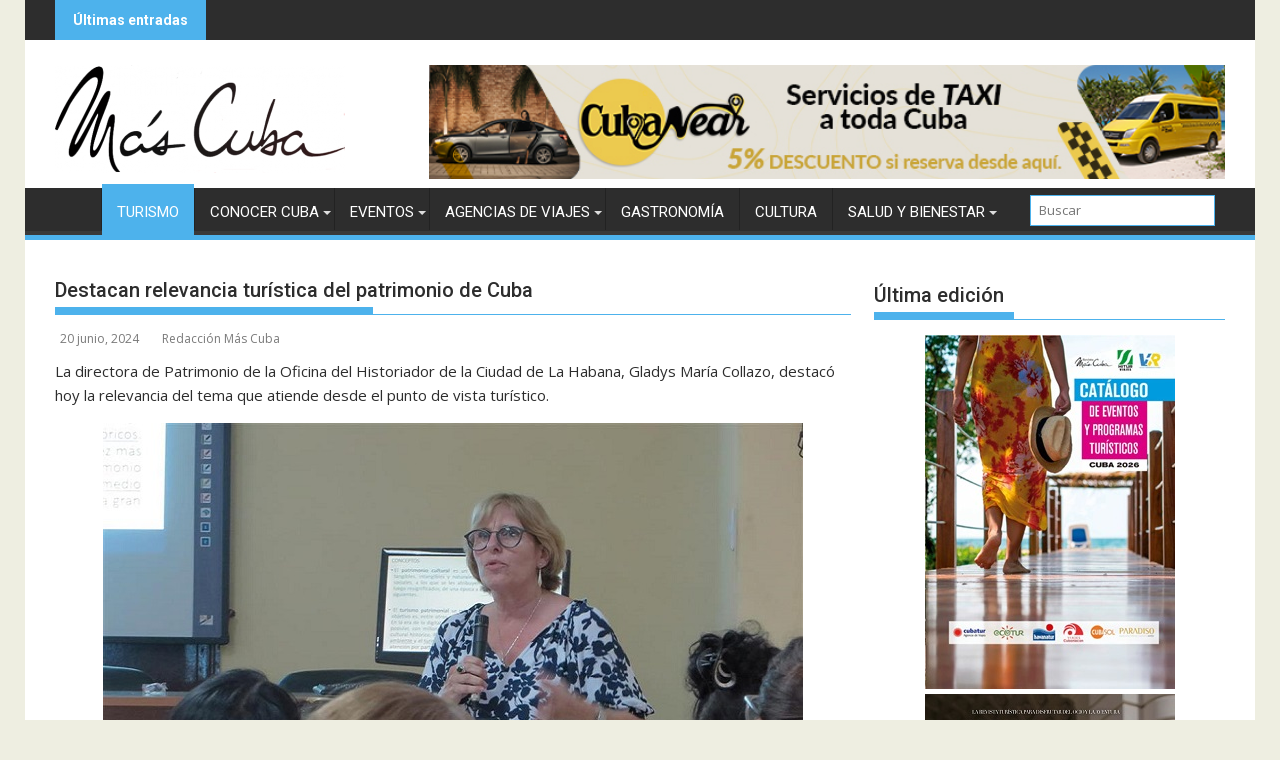

--- FILE ---
content_type: text/html; charset=UTF-8
request_url: https://www.revistamascuba.com/destacan-relevancia-turistica-del-patrimonio-de-cuba/
body_size: 27134
content:
<!DOCTYPE html><html lang="es"><head><meta charset="UTF-8"><meta name="viewport" content="width=device-width, initial-scale=1"><link rel="profile" href="http://gmpg.org/xfn/11"><link rel="pingback" href="https://www.revistamascuba.com/xmlrpc.php"><meta name='robots' content='index, follow, max-image-preview:large, max-snippet:-1, max-video-preview:-1' /><title>Destacan relevancia turística del patrimonio de Cuba  - Revista Más Cuba</title><meta name="description" content="La directora de Patrimonio de la Oficina del Historiador de la Ciudad de La Habana, destacó hoy la relevancia del tema turismo." /><link rel="canonical" href="https://www.revistamascuba.com/destacan-relevancia-turistica-del-patrimonio-de-cuba/" /><meta property="og:locale" content="es_ES" /><meta property="og:type" content="article" /><meta property="og:title" content="Destacan relevancia turística del patrimonio de Cuba  - Revista Más Cuba" /><meta property="og:description" content="La directora de Patrimonio de la Oficina del Historiador de la Ciudad de La Habana, destacó hoy la relevancia del tema turismo." /><meta property="og:url" content="https://www.revistamascuba.com/destacan-relevancia-turistica-del-patrimonio-de-cuba/" /><meta property="og:site_name" content="Revista Más Cuba" /><meta property="article:publisher" content="http://www.facebook.com/revistamascuba" /><meta property="article:published_time" content="2024-06-20T12:26:41+00:00" /><meta property="og:image" content="https://www.revistamascuba.com/wp-content/uploads/2024/06/turismo-oficina-historiador.jpeg" /><meta property="og:image:width" content="700" /><meta property="og:image:height" content="400" /><meta property="og:image:type" content="image/jpeg" /><meta name="author" content="Redacción Más Cuba" /><meta name="twitter:card" content="summary_large_image" /><meta name="twitter:creator" content="@RevistaMascuba" /><meta name="twitter:site" content="@RevistaMascuba" /><meta name="twitter:label1" content="Escrito por" /><meta name="twitter:data1" content="Redacción Más Cuba" /><meta name="twitter:label2" content="Tiempo de lectura" /><meta name="twitter:data2" content="3 minutos" /> <script type="application/ld+json" class="yoast-schema-graph">{"@context":"https://schema.org","@graph":[{"@type":"Article","@id":"https://www.revistamascuba.com/destacan-relevancia-turistica-del-patrimonio-de-cuba/#article","isPartOf":{"@id":"https://www.revistamascuba.com/destacan-relevancia-turistica-del-patrimonio-de-cuba/"},"author":{"name":"Redacción Más Cuba","@id":"https://www.revistamascuba.com/#/schema/person/7d0a43168b6d38026a9a417f6fbbf367"},"headline":"Destacan relevancia turística del patrimonio de Cuba ","datePublished":"2024-06-20T12:26:41+00:00","mainEntityOfPage":{"@id":"https://www.revistamascuba.com/destacan-relevancia-turistica-del-patrimonio-de-cuba/"},"wordCount":333,"commentCount":0,"publisher":{"@id":"https://www.revistamascuba.com/#organization"},"image":{"@id":"https://www.revistamascuba.com/destacan-relevancia-turistica-del-patrimonio-de-cuba/#primaryimage"},"thumbnailUrl":"https://www.revistamascuba.com/wp-content/uploads/2024/06/turismo-oficina-historiador.jpeg","keywords":["cultura","patrimonio","turismo"],"articleSection":["Turismo"],"inLanguage":"es","potentialAction":[{"@type":"CommentAction","name":"Comment","target":["https://www.revistamascuba.com/destacan-relevancia-turistica-del-patrimonio-de-cuba/#respond"]}]},{"@type":"WebPage","@id":"https://www.revistamascuba.com/destacan-relevancia-turistica-del-patrimonio-de-cuba/","url":"https://www.revistamascuba.com/destacan-relevancia-turistica-del-patrimonio-de-cuba/","name":"Destacan relevancia turística del patrimonio de Cuba  - Revista Más Cuba","isPartOf":{"@id":"https://www.revistamascuba.com/#website"},"primaryImageOfPage":{"@id":"https://www.revistamascuba.com/destacan-relevancia-turistica-del-patrimonio-de-cuba/#primaryimage"},"image":{"@id":"https://www.revistamascuba.com/destacan-relevancia-turistica-del-patrimonio-de-cuba/#primaryimage"},"thumbnailUrl":"https://www.revistamascuba.com/wp-content/uploads/2024/06/turismo-oficina-historiador.jpeg","datePublished":"2024-06-20T12:26:41+00:00","description":"La directora de Patrimonio de la Oficina del Historiador de la Ciudad de La Habana, destacó hoy la relevancia del tema turismo.","breadcrumb":{"@id":"https://www.revistamascuba.com/destacan-relevancia-turistica-del-patrimonio-de-cuba/#breadcrumb"},"inLanguage":"es","potentialAction":[{"@type":"ReadAction","target":["https://www.revistamascuba.com/destacan-relevancia-turistica-del-patrimonio-de-cuba/"]}]},{"@type":"ImageObject","inLanguage":"es","@id":"https://www.revistamascuba.com/destacan-relevancia-turistica-del-patrimonio-de-cuba/#primaryimage","url":"https://www.revistamascuba.com/wp-content/uploads/2024/06/turismo-oficina-historiador.jpeg","contentUrl":"https://www.revistamascuba.com/wp-content/uploads/2024/06/turismo-oficina-historiador.jpeg","width":700,"height":400},{"@type":"BreadcrumbList","@id":"https://www.revistamascuba.com/destacan-relevancia-turistica-del-patrimonio-de-cuba/#breadcrumb","itemListElement":[{"@type":"ListItem","position":1,"name":"Portada","item":"https://www.revistamascuba.com/"},{"@type":"ListItem","position":2,"name":"Turismo","item":"https://www.revistamascuba.com/category/turismo/"},{"@type":"ListItem","position":3,"name":"Destacan relevancia turística del patrimonio de Cuba "}]},{"@type":"WebSite","@id":"https://www.revistamascuba.com/#website","url":"https://www.revistamascuba.com/","name":"Revista Más Cuba","description":"Revista digital cubana de cultura, arte, gastronomía y turismo","publisher":{"@id":"https://www.revistamascuba.com/#organization"},"potentialAction":[{"@type":"SearchAction","target":{"@type":"EntryPoint","urlTemplate":"https://www.revistamascuba.com/?s={search_term_string}"},"query-input":{"@type":"PropertyValueSpecification","valueRequired":true,"valueName":"search_term_string"}}],"inLanguage":"es"},{"@type":"Organization","@id":"https://www.revistamascuba.com/#organization","name":"Revista Más Cuba","url":"https://www.revistamascuba.com/","logo":{"@type":"ImageObject","inLanguage":"es","@id":"https://www.revistamascuba.com/#/schema/logo/image/","url":"https://www.revistamascuba.com/wp-content/uploads/2016/12/cropped-logoMascuba.png","contentUrl":"https://www.revistamascuba.com/wp-content/uploads/2016/12/cropped-logoMascuba.png","width":791,"height":250,"caption":"Revista Más Cuba"},"image":{"@id":"https://www.revistamascuba.com/#/schema/logo/image/"},"sameAs":["http://www.facebook.com/revistamascuba","https://x.com/RevistaMascuba","http://www.pinterest.com/revistamascuba"]},{"@type":"Person","@id":"https://www.revistamascuba.com/#/schema/person/7d0a43168b6d38026a9a417f6fbbf367","name":"Redacción Más Cuba","image":{"@type":"ImageObject","inLanguage":"es","@id":"https://www.revistamascuba.com/#/schema/person/image/","url":"https://secure.gravatar.com/avatar/d3bb6922942d496c3efe1d8ba5f89eb4b04fc4bb2e5febfbf91048c4bac8f466?s=96&d=mm&r=g","contentUrl":"https://secure.gravatar.com/avatar/d3bb6922942d496c3efe1d8ba5f89eb4b04fc4bb2e5febfbf91048c4bac8f466?s=96&d=mm&r=g","caption":"Redacción Más Cuba"},"url":"https://www.revistamascuba.com/author/webmaster/"}]}</script> <link rel='dns-prefetch' href='//www.googletagmanager.com' /><link rel='dns-prefetch' href='//fonts.googleapis.com' /><link rel="alternate" type="application/rss+xml" title="Revista Más Cuba &raquo; Feed" href="https://www.revistamascuba.com/feed/" /><link rel="alternate" type="application/rss+xml" title="Revista Más Cuba &raquo; Feed de los comentarios" href="https://www.revistamascuba.com/comments/feed/" /><link rel="alternate" type="application/rss+xml" title="Revista Más Cuba &raquo; Comentario Destacan relevancia turística del patrimonio de Cuba  del feed" href="https://www.revistamascuba.com/destacan-relevancia-turistica-del-patrimonio-de-cuba/feed/" /><link rel="alternate" title="oEmbed (JSON)" type="application/json+oembed" href="https://www.revistamascuba.com/wp-json/oembed/1.0/embed?url=https%3A%2F%2Fwww.revistamascuba.com%2Fdestacan-relevancia-turistica-del-patrimonio-de-cuba%2F" /><link rel="alternate" title="oEmbed (XML)" type="text/xml+oembed" href="https://www.revistamascuba.com/wp-json/oembed/1.0/embed?url=https%3A%2F%2Fwww.revistamascuba.com%2Fdestacan-relevancia-turistica-del-patrimonio-de-cuba%2F&#038;format=xml" /><style id='wp-img-auto-sizes-contain-inline-css' type='text/css'>img:is([sizes=auto i],[sizes^="auto," i]){contain-intrinsic-size:3000px 1500px}
/*# sourceURL=wp-img-auto-sizes-contain-inline-css */</style><link rel='stylesheet' id='wp_bannerize_pro_slugwp-bannerize-admin-barcss-css' href='https://www.revistamascuba.com/wp-content/cache/autoptimize/css/autoptimize_single_a36eaefe406198fceb6275009a6eeba6.css?ver=1.11.0' type='text/css' media='all' /><link rel='stylesheet' id='wp_bannerize_pro_slugwp-bannerizecss-css' href='https://www.revistamascuba.com/wp-content/cache/autoptimize/css/autoptimize_single_a4b903e502d8ec453fc84733ac893e20.css?ver=1.11.0' type='text/css' media='all' /><style id='wp-emoji-styles-inline-css' type='text/css'>img.wp-smiley, img.emoji {
		display: inline !important;
		border: none !important;
		box-shadow: none !important;
		height: 1em !important;
		width: 1em !important;
		margin: 0 0.07em !important;
		vertical-align: -0.1em !important;
		background: none !important;
		padding: 0 !important;
	}
/*# sourceURL=wp-emoji-styles-inline-css */</style><link rel='stylesheet' id='wp-block-library-css' href='https://www.revistamascuba.com/wp-includes/css/dist/block-library/style.min.css?ver=6.9' type='text/css' media='all' /><style id='wp-block-library-theme-inline-css' type='text/css'>.wp-block-audio :where(figcaption){color:#555;font-size:13px;text-align:center}.is-dark-theme .wp-block-audio :where(figcaption){color:#ffffffa6}.wp-block-audio{margin:0 0 1em}.wp-block-code{border:1px solid #ccc;border-radius:4px;font-family:Menlo,Consolas,monaco,monospace;padding:.8em 1em}.wp-block-embed :where(figcaption){color:#555;font-size:13px;text-align:center}.is-dark-theme .wp-block-embed :where(figcaption){color:#ffffffa6}.wp-block-embed{margin:0 0 1em}.blocks-gallery-caption{color:#555;font-size:13px;text-align:center}.is-dark-theme .blocks-gallery-caption{color:#ffffffa6}:root :where(.wp-block-image figcaption){color:#555;font-size:13px;text-align:center}.is-dark-theme :root :where(.wp-block-image figcaption){color:#ffffffa6}.wp-block-image{margin:0 0 1em}.wp-block-pullquote{border-bottom:4px solid;border-top:4px solid;color:currentColor;margin-bottom:1.75em}.wp-block-pullquote :where(cite),.wp-block-pullquote :where(footer),.wp-block-pullquote__citation{color:currentColor;font-size:.8125em;font-style:normal;text-transform:uppercase}.wp-block-quote{border-left:.25em solid;margin:0 0 1.75em;padding-left:1em}.wp-block-quote cite,.wp-block-quote footer{color:currentColor;font-size:.8125em;font-style:normal;position:relative}.wp-block-quote:where(.has-text-align-right){border-left:none;border-right:.25em solid;padding-left:0;padding-right:1em}.wp-block-quote:where(.has-text-align-center){border:none;padding-left:0}.wp-block-quote.is-large,.wp-block-quote.is-style-large,.wp-block-quote:where(.is-style-plain){border:none}.wp-block-search .wp-block-search__label{font-weight:700}.wp-block-search__button{border:1px solid #ccc;padding:.375em .625em}:where(.wp-block-group.has-background){padding:1.25em 2.375em}.wp-block-separator.has-css-opacity{opacity:.4}.wp-block-separator{border:none;border-bottom:2px solid;margin-left:auto;margin-right:auto}.wp-block-separator.has-alpha-channel-opacity{opacity:1}.wp-block-separator:not(.is-style-wide):not(.is-style-dots){width:100px}.wp-block-separator.has-background:not(.is-style-dots){border-bottom:none;height:1px}.wp-block-separator.has-background:not(.is-style-wide):not(.is-style-dots){height:2px}.wp-block-table{margin:0 0 1em}.wp-block-table td,.wp-block-table th{word-break:normal}.wp-block-table :where(figcaption){color:#555;font-size:13px;text-align:center}.is-dark-theme .wp-block-table :where(figcaption){color:#ffffffa6}.wp-block-video :where(figcaption){color:#555;font-size:13px;text-align:center}.is-dark-theme .wp-block-video :where(figcaption){color:#ffffffa6}.wp-block-video{margin:0 0 1em}:root :where(.wp-block-template-part.has-background){margin-bottom:0;margin-top:0;padding:1.25em 2.375em}
/*# sourceURL=/wp-includes/css/dist/block-library/theme.min.css */</style><style id='classic-theme-styles-inline-css' type='text/css'>/*! This file is auto-generated */
.wp-block-button__link{color:#fff;background-color:#32373c;border-radius:9999px;box-shadow:none;text-decoration:none;padding:calc(.667em + 2px) calc(1.333em + 2px);font-size:1.125em}.wp-block-file__button{background:#32373c;color:#fff;text-decoration:none}
/*# sourceURL=/wp-includes/css/classic-themes.min.css */</style><link rel='stylesheet' id='wpzoom-social-icons-block-style-css' href='https://www.revistamascuba.com/wp-content/cache/autoptimize/css/autoptimize_single_7fb5a9a16a0746736166e7f951f35ccf.css?ver=4.5.3' type='text/css' media='all' /><style id='wp-bannerize-block-style-inline-css' type='text/css'>/*# sourceURL=https://www.revistamascuba.com/wp-content/plugins/wp-bannerize-pro/public/block/style-index.css */</style><link rel='stylesheet' id='dashicons-css' href='https://www.revistamascuba.com/wp-includes/css/dashicons.min.css?ver=6.9' type='text/css' media='all' /><link rel='stylesheet' id='wpzoom-social-icons-academicons-css' href='https://www.revistamascuba.com/wp-content/plugins/social-icons-widget-by-wpzoom/assets/css/academicons.min.css?ver=1765820471' type='text/css' media='all' /><link rel='stylesheet' id='wpzoom-social-icons-socicon-css' href='https://www.revistamascuba.com/wp-content/cache/autoptimize/css/autoptimize_single_da69dd0f933166323366ad47c6223da2.css?ver=1765820471' type='text/css' media='all' /><link rel='stylesheet' id='wpzoom-social-icons-font-awesome-5-css' href='https://www.revistamascuba.com/wp-content/plugins/social-icons-widget-by-wpzoom/assets/css/font-awesome-5.min.css?ver=1765820471' type='text/css' media='all' /><link rel='stylesheet' id='wpzoom-social-icons-genericons-css' href='https://www.revistamascuba.com/wp-content/cache/autoptimize/css/autoptimize_single_cac19de39b4b14e0b8aaa90d06bfe696.css?ver=1765820471' type='text/css' media='all' /><style id='global-styles-inline-css' type='text/css'>:root{--wp--preset--aspect-ratio--square: 1;--wp--preset--aspect-ratio--4-3: 4/3;--wp--preset--aspect-ratio--3-4: 3/4;--wp--preset--aspect-ratio--3-2: 3/2;--wp--preset--aspect-ratio--2-3: 2/3;--wp--preset--aspect-ratio--16-9: 16/9;--wp--preset--aspect-ratio--9-16: 9/16;--wp--preset--color--black: #000000;--wp--preset--color--cyan-bluish-gray: #abb8c3;--wp--preset--color--white: #ffffff;--wp--preset--color--pale-pink: #f78da7;--wp--preset--color--vivid-red: #cf2e2e;--wp--preset--color--luminous-vivid-orange: #ff6900;--wp--preset--color--luminous-vivid-amber: #fcb900;--wp--preset--color--light-green-cyan: #7bdcb5;--wp--preset--color--vivid-green-cyan: #00d084;--wp--preset--color--pale-cyan-blue: #8ed1fc;--wp--preset--color--vivid-cyan-blue: #0693e3;--wp--preset--color--vivid-purple: #9b51e0;--wp--preset--gradient--vivid-cyan-blue-to-vivid-purple: linear-gradient(135deg,rgb(6,147,227) 0%,rgb(155,81,224) 100%);--wp--preset--gradient--light-green-cyan-to-vivid-green-cyan: linear-gradient(135deg,rgb(122,220,180) 0%,rgb(0,208,130) 100%);--wp--preset--gradient--luminous-vivid-amber-to-luminous-vivid-orange: linear-gradient(135deg,rgb(252,185,0) 0%,rgb(255,105,0) 100%);--wp--preset--gradient--luminous-vivid-orange-to-vivid-red: linear-gradient(135deg,rgb(255,105,0) 0%,rgb(207,46,46) 100%);--wp--preset--gradient--very-light-gray-to-cyan-bluish-gray: linear-gradient(135deg,rgb(238,238,238) 0%,rgb(169,184,195) 100%);--wp--preset--gradient--cool-to-warm-spectrum: linear-gradient(135deg,rgb(74,234,220) 0%,rgb(151,120,209) 20%,rgb(207,42,186) 40%,rgb(238,44,130) 60%,rgb(251,105,98) 80%,rgb(254,248,76) 100%);--wp--preset--gradient--blush-light-purple: linear-gradient(135deg,rgb(255,206,236) 0%,rgb(152,150,240) 100%);--wp--preset--gradient--blush-bordeaux: linear-gradient(135deg,rgb(254,205,165) 0%,rgb(254,45,45) 50%,rgb(107,0,62) 100%);--wp--preset--gradient--luminous-dusk: linear-gradient(135deg,rgb(255,203,112) 0%,rgb(199,81,192) 50%,rgb(65,88,208) 100%);--wp--preset--gradient--pale-ocean: linear-gradient(135deg,rgb(255,245,203) 0%,rgb(182,227,212) 50%,rgb(51,167,181) 100%);--wp--preset--gradient--electric-grass: linear-gradient(135deg,rgb(202,248,128) 0%,rgb(113,206,126) 100%);--wp--preset--gradient--midnight: linear-gradient(135deg,rgb(2,3,129) 0%,rgb(40,116,252) 100%);--wp--preset--font-size--small: 13px;--wp--preset--font-size--medium: 20px;--wp--preset--font-size--large: 36px;--wp--preset--font-size--x-large: 42px;--wp--preset--spacing--20: 0.44rem;--wp--preset--spacing--30: 0.67rem;--wp--preset--spacing--40: 1rem;--wp--preset--spacing--50: 1.5rem;--wp--preset--spacing--60: 2.25rem;--wp--preset--spacing--70: 3.38rem;--wp--preset--spacing--80: 5.06rem;--wp--preset--shadow--natural: 6px 6px 9px rgba(0, 0, 0, 0.2);--wp--preset--shadow--deep: 12px 12px 50px rgba(0, 0, 0, 0.4);--wp--preset--shadow--sharp: 6px 6px 0px rgba(0, 0, 0, 0.2);--wp--preset--shadow--outlined: 6px 6px 0px -3px rgb(255, 255, 255), 6px 6px rgb(0, 0, 0);--wp--preset--shadow--crisp: 6px 6px 0px rgb(0, 0, 0);}:where(.is-layout-flex){gap: 0.5em;}:where(.is-layout-grid){gap: 0.5em;}body .is-layout-flex{display: flex;}.is-layout-flex{flex-wrap: wrap;align-items: center;}.is-layout-flex > :is(*, div){margin: 0;}body .is-layout-grid{display: grid;}.is-layout-grid > :is(*, div){margin: 0;}:where(.wp-block-columns.is-layout-flex){gap: 2em;}:where(.wp-block-columns.is-layout-grid){gap: 2em;}:where(.wp-block-post-template.is-layout-flex){gap: 1.25em;}:where(.wp-block-post-template.is-layout-grid){gap: 1.25em;}.has-black-color{color: var(--wp--preset--color--black) !important;}.has-cyan-bluish-gray-color{color: var(--wp--preset--color--cyan-bluish-gray) !important;}.has-white-color{color: var(--wp--preset--color--white) !important;}.has-pale-pink-color{color: var(--wp--preset--color--pale-pink) !important;}.has-vivid-red-color{color: var(--wp--preset--color--vivid-red) !important;}.has-luminous-vivid-orange-color{color: var(--wp--preset--color--luminous-vivid-orange) !important;}.has-luminous-vivid-amber-color{color: var(--wp--preset--color--luminous-vivid-amber) !important;}.has-light-green-cyan-color{color: var(--wp--preset--color--light-green-cyan) !important;}.has-vivid-green-cyan-color{color: var(--wp--preset--color--vivid-green-cyan) !important;}.has-pale-cyan-blue-color{color: var(--wp--preset--color--pale-cyan-blue) !important;}.has-vivid-cyan-blue-color{color: var(--wp--preset--color--vivid-cyan-blue) !important;}.has-vivid-purple-color{color: var(--wp--preset--color--vivid-purple) !important;}.has-black-background-color{background-color: var(--wp--preset--color--black) !important;}.has-cyan-bluish-gray-background-color{background-color: var(--wp--preset--color--cyan-bluish-gray) !important;}.has-white-background-color{background-color: var(--wp--preset--color--white) !important;}.has-pale-pink-background-color{background-color: var(--wp--preset--color--pale-pink) !important;}.has-vivid-red-background-color{background-color: var(--wp--preset--color--vivid-red) !important;}.has-luminous-vivid-orange-background-color{background-color: var(--wp--preset--color--luminous-vivid-orange) !important;}.has-luminous-vivid-amber-background-color{background-color: var(--wp--preset--color--luminous-vivid-amber) !important;}.has-light-green-cyan-background-color{background-color: var(--wp--preset--color--light-green-cyan) !important;}.has-vivid-green-cyan-background-color{background-color: var(--wp--preset--color--vivid-green-cyan) !important;}.has-pale-cyan-blue-background-color{background-color: var(--wp--preset--color--pale-cyan-blue) !important;}.has-vivid-cyan-blue-background-color{background-color: var(--wp--preset--color--vivid-cyan-blue) !important;}.has-vivid-purple-background-color{background-color: var(--wp--preset--color--vivid-purple) !important;}.has-black-border-color{border-color: var(--wp--preset--color--black) !important;}.has-cyan-bluish-gray-border-color{border-color: var(--wp--preset--color--cyan-bluish-gray) !important;}.has-white-border-color{border-color: var(--wp--preset--color--white) !important;}.has-pale-pink-border-color{border-color: var(--wp--preset--color--pale-pink) !important;}.has-vivid-red-border-color{border-color: var(--wp--preset--color--vivid-red) !important;}.has-luminous-vivid-orange-border-color{border-color: var(--wp--preset--color--luminous-vivid-orange) !important;}.has-luminous-vivid-amber-border-color{border-color: var(--wp--preset--color--luminous-vivid-amber) !important;}.has-light-green-cyan-border-color{border-color: var(--wp--preset--color--light-green-cyan) !important;}.has-vivid-green-cyan-border-color{border-color: var(--wp--preset--color--vivid-green-cyan) !important;}.has-pale-cyan-blue-border-color{border-color: var(--wp--preset--color--pale-cyan-blue) !important;}.has-vivid-cyan-blue-border-color{border-color: var(--wp--preset--color--vivid-cyan-blue) !important;}.has-vivid-purple-border-color{border-color: var(--wp--preset--color--vivid-purple) !important;}.has-vivid-cyan-blue-to-vivid-purple-gradient-background{background: var(--wp--preset--gradient--vivid-cyan-blue-to-vivid-purple) !important;}.has-light-green-cyan-to-vivid-green-cyan-gradient-background{background: var(--wp--preset--gradient--light-green-cyan-to-vivid-green-cyan) !important;}.has-luminous-vivid-amber-to-luminous-vivid-orange-gradient-background{background: var(--wp--preset--gradient--luminous-vivid-amber-to-luminous-vivid-orange) !important;}.has-luminous-vivid-orange-to-vivid-red-gradient-background{background: var(--wp--preset--gradient--luminous-vivid-orange-to-vivid-red) !important;}.has-very-light-gray-to-cyan-bluish-gray-gradient-background{background: var(--wp--preset--gradient--very-light-gray-to-cyan-bluish-gray) !important;}.has-cool-to-warm-spectrum-gradient-background{background: var(--wp--preset--gradient--cool-to-warm-spectrum) !important;}.has-blush-light-purple-gradient-background{background: var(--wp--preset--gradient--blush-light-purple) !important;}.has-blush-bordeaux-gradient-background{background: var(--wp--preset--gradient--blush-bordeaux) !important;}.has-luminous-dusk-gradient-background{background: var(--wp--preset--gradient--luminous-dusk) !important;}.has-pale-ocean-gradient-background{background: var(--wp--preset--gradient--pale-ocean) !important;}.has-electric-grass-gradient-background{background: var(--wp--preset--gradient--electric-grass) !important;}.has-midnight-gradient-background{background: var(--wp--preset--gradient--midnight) !important;}.has-small-font-size{font-size: var(--wp--preset--font-size--small) !important;}.has-medium-font-size{font-size: var(--wp--preset--font-size--medium) !important;}.has-large-font-size{font-size: var(--wp--preset--font-size--large) !important;}.has-x-large-font-size{font-size: var(--wp--preset--font-size--x-large) !important;}
:where(.wp-block-post-template.is-layout-flex){gap: 1.25em;}:where(.wp-block-post-template.is-layout-grid){gap: 1.25em;}
:where(.wp-block-term-template.is-layout-flex){gap: 1.25em;}:where(.wp-block-term-template.is-layout-grid){gap: 1.25em;}
:where(.wp-block-columns.is-layout-flex){gap: 2em;}:where(.wp-block-columns.is-layout-grid){gap: 2em;}
:root :where(.wp-block-pullquote){font-size: 1.5em;line-height: 1.6;}
/*# sourceURL=global-styles-inline-css */</style><link rel='stylesheet' id='wpdm-fonticon-css' href='https://www.revistamascuba.com/wp-content/cache/autoptimize/css/autoptimize_single_7084a2f33f23abb903b3c402b260e666.css?ver=6.9' type='text/css' media='all' /><link rel='stylesheet' id='wpdm-front-css' href='https://www.revistamascuba.com/wp-content/plugins/download-manager/assets/css/front.min.css?ver=6.9' type='text/css' media='all' /><link rel='stylesheet' id='SFSImainCss-css' href='https://www.revistamascuba.com/wp-content/cache/autoptimize/css/autoptimize_single_2a98dfe2352012a52a35db634cc86a2f.css?ver=2.9.6' type='text/css' media='all' /><link rel='stylesheet' id='jquery-bxslider-css' href='https://www.revistamascuba.com/wp-content/themes/supermag/assets/library/bxslider/css/jquery.bxslider.min.css?ver=4.2.5' type='text/css' media='all' /><link rel='stylesheet' id='supermag-googleapis-css' href='//fonts.googleapis.com/css?family=Open+Sans%3A600%2C400%7CRoboto%3A300italic%2C400%2C500%2C700&#038;ver=1.0.1' type='text/css' media='all' /><link rel='stylesheet' id='font-awesome-css' href='https://www.revistamascuba.com/wp-content/plugins/elementor/assets/lib/font-awesome/css/font-awesome.min.css?ver=4.7.0' type='text/css' media='all' /><link rel='stylesheet' id='supermag-style-css' href='https://www.revistamascuba.com/wp-content/cache/autoptimize/css/autoptimize_single_529533e0f151ebcfa6de606161f64a6b.css?ver=1.4.9' type='text/css' media='all' /><style id='supermag-style-inline-css' type='text/css'>mark,
            .comment-form .form-submit input,
            .read-more,
            .bn-title,
            .home-icon.front_page_on,
            .header-wrapper .menu li:hover > a,
            .header-wrapper .menu > li.current-menu-item a,
            .header-wrapper .menu > li.current-menu-parent a,
            .header-wrapper .menu > li.current_page_parent a,
            .header-wrapper .menu > li.current_page_ancestor a,
            .header-wrapper .menu > li.current-menu-item > a:before,
            .header-wrapper .menu > li.current-menu-parent > a:before,
            .header-wrapper .menu > li.current_page_parent > a:before,
            .header-wrapper .menu > li.current_page_ancestor > a:before,
            .header-wrapper .main-navigation ul ul.sub-menu li:hover > a,
            .header-wrapper .main-navigation ul ul.children li:hover > a,
            .slider-section .cat-links a,
            .featured-desc .below-entry-meta .cat-links a,
            #calendar_wrap #wp-calendar #today,
            #calendar_wrap #wp-calendar #today a,
            .wpcf7-form input.wpcf7-submit:hover,
            .breadcrumb{
                background: #4db2ec;
            }
        
            a:hover,
            .screen-reader-text:focus,
            .bn-content a:hover,
            .socials a:hover,
            .site-title a,
            .search-block input#menu-search,
            .widget_search input#s,
            .search-block #searchsubmit,
            .widget_search #searchsubmit,
            .footer-sidebar .featured-desc .above-entry-meta a:hover,
            .slider-section .slide-title:hover,
            .besides-slider .post-title a:hover,
            .slider-feature-wrap a:hover,
            .slider-section .bx-controls-direction a,
            .besides-slider .beside-post:hover .beside-caption,
            .besides-slider .beside-post:hover .beside-caption a:hover,
            .featured-desc .above-entry-meta span:hover,
            .posted-on a:hover,
            .cat-links a:hover,
            .comments-link a:hover,
            .edit-link a:hover,
            .tags-links a:hover,
            .byline a:hover,
            .nav-links a:hover,
            #supermag-breadcrumbs a:hover,
            .wpcf7-form input.wpcf7-submit,
             .woocommerce nav.woocommerce-pagination ul li a:focus, 
             .woocommerce nav.woocommerce-pagination ul li a:hover, 
             .woocommerce nav.woocommerce-pagination ul li span.current{
                color: #4db2ec;
            }
            .search-block input#menu-search,
            .widget_search input#s,
            .tagcloud a{
                border: 1px solid #4db2ec;
            }
            .footer-wrapper .border,
            .nav-links .nav-previous a:hover,
            .nav-links .nav-next a:hover{
                border-top: 1px solid #4db2ec;
            }
             .besides-slider .beside-post{
                border-bottom: 3px solid #4db2ec;
            }
            .widget-title,
            .footer-wrapper,
            .page-header .page-title,
            .single .entry-header .entry-title,
            .page .entry-header .entry-title{
                border-bottom: 1px solid #4db2ec;
            }
            .widget-title:before,
            .page-header .page-title:before,
            .single .entry-header .entry-title:before,
            .page .entry-header .entry-title:before {
                border-bottom: 7px solid #4db2ec;
            }
           .wpcf7-form input.wpcf7-submit,
            article.post.sticky{
                border: 2px solid #4db2ec;
            }
           .breadcrumb::after {
                border-left: 5px solid #4db2ec;
            }
           .rtl .breadcrumb::after {
                border-right: 5px solid #4db2ec;
                border-left:medium none;
            }
           .header-wrapper #site-navigation{
                border-bottom: 5px solid #4db2ec;
            }
           @media screen and (max-width:992px){
                .slicknav_btn.slicknav_open{
                    border: 1px solid #4db2ec;
                }
                 .header-wrapper .main-navigation ul ul.sub-menu li:hover > a,
                 .header-wrapper .main-navigation ul ul.children li:hover > a
                 {
                         background: #2d2d2d;
                 }
                .slicknav_btn.slicknav_open:before{
                    background: #4db2ec;
                    box-shadow: 0 6px 0 0 #4db2ec, 0 12px 0 0 #4db2ec;
                }
                .slicknav_nav li:hover > a,
                .slicknav_nav li.current-menu-ancestor a,
                .slicknav_nav li.current-menu-item  > a,
                .slicknav_nav li.current_page_item a,
                .slicknav_nav li.current_page_item .slicknav_item span,
                .slicknav_nav li .slicknav_item:hover a{
                    color: #4db2ec;
                }
            }
                    .cat-links .at-cat-item-1{
                    background: #4db2ec!important;
                    color : #fff!important;
                    }
                    
                    .cat-links .at-cat-item-1:hover{
                    background: #2d2d2d!important;
                    color : #fff!important;
                    }
                    
                    .cat-links .at-cat-item-33{
                    background: #4db2ec!important;
                    color : #fff!important;
                    }
                    
                    .cat-links .at-cat-item-33:hover{
                    background: #2d2d2d!important;
                    color : #fff!important;
                    }
                    
                    .cat-links .at-cat-item-34{
                    background: #4db2ec!important;
                    color : #fff!important;
                    }
                    
                    .cat-links .at-cat-item-34:hover{
                    background: #2d2d2d!important;
                    color : #fff!important;
                    }
                    
                    .cat-links .at-cat-item-35{
                    background: #4db2ec!important;
                    color : #fff!important;
                    }
                    
                    .cat-links .at-cat-item-35:hover{
                    background: #2d2d2d!important;
                    color : #fff!important;
                    }
                    
                    .cat-links .at-cat-item-36{
                    background: #4db2ec!important;
                    color : #fff!important;
                    }
                    
                    .cat-links .at-cat-item-36:hover{
                    background: #2d2d2d!important;
                    color : #fff!important;
                    }
                    
                    .cat-links .at-cat-item-37{
                    background: #4db2ec!important;
                    color : #fff!important;
                    }
                    
                    .cat-links .at-cat-item-37:hover{
                    background: #2d2d2d!important;
                    color : #fff!important;
                    }
                    
                    .cat-links .at-cat-item-38{
                    background: #4db2ec!important;
                    color : #fff!important;
                    }
                    
                    .cat-links .at-cat-item-38:hover{
                    background: #2d2d2d!important;
                    color : #fff!important;
                    }
                    
                    .cat-links .at-cat-item-39{
                    background: #4db2ec!important;
                    color : #fff!important;
                    }
                    
                    .cat-links .at-cat-item-39:hover{
                    background: #2d2d2d!important;
                    color : #fff!important;
                    }
                    
                    .cat-links .at-cat-item-40{
                    background: #4db2ec!important;
                    color : #fff!important;
                    }
                    
                    .cat-links .at-cat-item-40:hover{
                    background: #2d2d2d!important;
                    color : #fff!important;
                    }
                    
                    .cat-links .at-cat-item-41{
                    background: #4db2ec!important;
                    color : #fff!important;
                    }
                    
                    .cat-links .at-cat-item-41:hover{
                    background: #2d2d2d!important;
                    color : #fff!important;
                    }
                    
                    .cat-links .at-cat-item-42{
                    background: #4db2ec!important;
                    color : #fff!important;
                    }
                    
                    .cat-links .at-cat-item-42:hover{
                    background: #2d2d2d!important;
                    color : #fff!important;
                    }
                    
                    .cat-links .at-cat-item-43{
                    background: #4db2ec!important;
                    color : #fff!important;
                    }
                    
                    .cat-links .at-cat-item-43:hover{
                    background: #2d2d2d!important;
                    color : #fff!important;
                    }
                    
                    .cat-links .at-cat-item-44{
                    background: #4db2ec!important;
                    color : #fff!important;
                    }
                    
                    .cat-links .at-cat-item-44:hover{
                    background: #2d2d2d!important;
                    color : #fff!important;
                    }
                    
                    .cat-links .at-cat-item-45{
                    background: #4db2ec!important;
                    color : #fff!important;
                    }
                    
                    .cat-links .at-cat-item-45:hover{
                    background: #2d2d2d!important;
                    color : #fff!important;
                    }
                    
                    .cat-links .at-cat-item-46{
                    background: #4db2ec!important;
                    color : #fff!important;
                    }
                    
                    .cat-links .at-cat-item-46:hover{
                    background: #2d2d2d!important;
                    color : #fff!important;
                    }
                    
                    .cat-links .at-cat-item-2705{
                    background: #4db2ec!important;
                    color : #fff!important;
                    }
                    
                    .cat-links .at-cat-item-2705:hover{
                    background: #2d2d2d!important;
                    color : #fff!important;
                    }
                    
                    .cat-links .at-cat-item-4349{
                    background: #4db2ec!important;
                    color : #fff!important;
                    }
                    
                    .cat-links .at-cat-item-4349:hover{
                    background: #2d2d2d!important;
                    color : #fff!important;
                    }
                    
                    .cat-links .at-cat-item-4925{
                    background: #4db2ec!important;
                    color : #fff!important;
                    }
                    
                    .cat-links .at-cat-item-4925:hover{
                    background: #2d2d2d!important;
                    color : #fff!important;
                    }
                    
                    .cat-links .at-cat-item-4926{
                    background: #4db2ec!important;
                    color : #fff!important;
                    }
                    
                    .cat-links .at-cat-item-4926:hover{
                    background: #2d2d2d!important;
                    color : #fff!important;
                    }
                    
                    .cat-links .at-cat-item-4927{
                    background: #4db2ec!important;
                    color : #fff!important;
                    }
                    
                    .cat-links .at-cat-item-4927:hover{
                    background: #2d2d2d!important;
                    color : #fff!important;
                    }
                    
                    .cat-links .at-cat-item-5505{
                    background: #4db2ec!important;
                    color : #fff!important;
                    }
                    
                    .cat-links .at-cat-item-5505:hover{
                    background: #2d2d2d!important;
                    color : #fff!important;
                    }
                    
                    .cat-links .at-cat-item-5751{
                    background: #4db2ec!important;
                    color : #fff!important;
                    }
                    
                    .cat-links .at-cat-item-5751:hover{
                    background: #2d2d2d!important;
                    color : #fff!important;
                    }
                    
                    .cat-links .at-cat-item-5763{
                    background: #4db2ec!important;
                    color : #fff!important;
                    }
                    
                    .cat-links .at-cat-item-5763:hover{
                    background: #2d2d2d!important;
                    color : #fff!important;
                    }
                    
                    .cat-links .at-cat-item-5819{
                    background: #4db2ec!important;
                    color : #fff!important;
                    }
                    
                    .cat-links .at-cat-item-5819:hover{
                    background: #2d2d2d!important;
                    color : #fff!important;
                    }
                    
/*# sourceURL=supermag-style-inline-css */</style><link rel='stylesheet' id='supermag-block-front-styles-css' href='https://www.revistamascuba.com/wp-content/cache/autoptimize/css/autoptimize_single_20457ed910118c93d2b6a50fb7ad9198.css?ver=1.0' type='text/css' media='all' /><link rel='stylesheet' id='wpzoom-social-icons-font-awesome-3-css' href='https://www.revistamascuba.com/wp-content/plugins/social-icons-widget-by-wpzoom/assets/css/font-awesome-3.min.css?ver=1765820471' type='text/css' media='all' /><link rel='stylesheet' id='wpzoom-social-icons-styles-css' href='https://www.revistamascuba.com/wp-content/cache/autoptimize/css/autoptimize_single_99e4731bccd0d8bada1a24cbfa710156.css?ver=1765820471' type='text/css' media='all' /><link rel='stylesheet' id='newsletter-css' href='https://www.revistamascuba.com/wp-content/cache/autoptimize/css/autoptimize_single_689d862214578091f93eb574dd07c438.css?ver=9.1.0' type='text/css' media='all' /><link rel='preload' as='font'  id='wpzoom-social-icons-font-academicons-woff2-css' href='https://www.revistamascuba.com/wp-content/plugins/social-icons-widget-by-wpzoom/assets/font/academicons.woff2?v=1.9.2'  type='font/woff2' crossorigin /><link rel='preload' as='font'  id='wpzoom-social-icons-font-fontawesome-3-woff2-css' href='https://www.revistamascuba.com/wp-content/plugins/social-icons-widget-by-wpzoom/assets/font/fontawesome-webfont.woff2?v=4.7.0'  type='font/woff2' crossorigin /><link rel='preload' as='font'  id='wpzoom-social-icons-font-fontawesome-5-brands-woff2-css' href='https://www.revistamascuba.com/wp-content/plugins/social-icons-widget-by-wpzoom/assets/font/fa-brands-400.woff2'  type='font/woff2' crossorigin /><link rel='preload' as='font'  id='wpzoom-social-icons-font-fontawesome-5-regular-woff2-css' href='https://www.revistamascuba.com/wp-content/plugins/social-icons-widget-by-wpzoom/assets/font/fa-regular-400.woff2'  type='font/woff2' crossorigin /><link rel='preload' as='font'  id='wpzoom-social-icons-font-fontawesome-5-solid-woff2-css' href='https://www.revistamascuba.com/wp-content/plugins/social-icons-widget-by-wpzoom/assets/font/fa-solid-900.woff2'  type='font/woff2' crossorigin /><link rel='preload' as='font'  id='wpzoom-social-icons-font-genericons-woff-css' href='https://www.revistamascuba.com/wp-content/plugins/social-icons-widget-by-wpzoom/assets/font/Genericons.woff'  type='font/woff' crossorigin /><link rel='preload' as='font'  id='wpzoom-social-icons-font-socicon-woff2-css' href='https://www.revistamascuba.com/wp-content/plugins/social-icons-widget-by-wpzoom/assets/font/socicon.woff2?v=4.5.3'  type='font/woff2' crossorigin /> <script type="text/javascript" src="https://www.revistamascuba.com/wp-includes/js/jquery/jquery.min.js?ver=3.7.1" id="jquery-core-js"></script> <script defer type="text/javascript" src="https://www.revistamascuba.com/wp-includes/js/jquery/jquery-migrate.min.js?ver=3.4.1" id="jquery-migrate-js"></script> <script defer type="text/javascript" src="https://www.revistamascuba.com/wp-content/plugins/download-manager/assets/js/wpdm.min.js?ver=6.9" id="wpdm-frontend-js-js"></script> <script defer id="wpdm-frontjs-js-extra" src="[data-uri]"></script> <script defer type="text/javascript" src="https://www.revistamascuba.com/wp-content/plugins/download-manager/assets/js/front.min.js?ver=3.3.44" id="wpdm-frontjs-js"></script> 
 <script defer type="text/javascript" src="https://www.googletagmanager.com/gtag/js?id=GT-NBXFKFT" id="google_gtagjs-js"></script> <script defer id="google_gtagjs-js-after" src="[data-uri]"></script> <link rel="https://api.w.org/" href="https://www.revistamascuba.com/wp-json/" /><link rel="alternate" title="JSON" type="application/json" href="https://www.revistamascuba.com/wp-json/wp/v2/posts/12854" /><link rel="EditURI" type="application/rsd+xml" title="RSD" href="https://www.revistamascuba.com/xmlrpc.php?rsd" /><link rel='shortlink' href='https://www.revistamascuba.com/?p=12854' /><meta name="generator" content="Site Kit by Google 1.168.0" /><meta name="follow.[base64]" content="EnZ70NvTACZg1hScvFg9"/><meta name="generator" content="Elementor 3.34.1; features: additional_custom_breakpoints; settings: css_print_method-external, google_font-enabled, font_display-auto"> <script defer src="[data-uri]"></script> <style>.e-con.e-parent:nth-of-type(n+4):not(.e-lazyloaded):not(.e-no-lazyload),
				.e-con.e-parent:nth-of-type(n+4):not(.e-lazyloaded):not(.e-no-lazyload) * {
					background-image: none !important;
				}
				@media screen and (max-height: 1024px) {
					.e-con.e-parent:nth-of-type(n+3):not(.e-lazyloaded):not(.e-no-lazyload),
					.e-con.e-parent:nth-of-type(n+3):not(.e-lazyloaded):not(.e-no-lazyload) * {
						background-image: none !important;
					}
				}
				@media screen and (max-height: 640px) {
					.e-con.e-parent:nth-of-type(n+2):not(.e-lazyloaded):not(.e-no-lazyload),
					.e-con.e-parent:nth-of-type(n+2):not(.e-lazyloaded):not(.e-no-lazyload) * {
						background-image: none !important;
					}
				}</style><meta name="redi-version" content="1.2.7" />  <script defer src="[data-uri]"></script> <link rel="icon" href="https://www.revistamascuba.com/wp-content/uploads/2017/02/favicon.png" sizes="32x32" /><link rel="icon" href="https://www.revistamascuba.com/wp-content/uploads/2017/02/favicon.png" sizes="192x192" /><link rel="apple-touch-icon" href="https://www.revistamascuba.com/wp-content/uploads/2017/02/favicon.png" /><meta name="msapplication-TileImage" content="https://www.revistamascuba.com/wp-content/uploads/2017/02/favicon.png" /><meta name="generator" content="WordPress Download Manager 3.3.44" /><style>/* WPDM Link Template Styles */</style><style>:root {
                --color-primary: #4a8eff;
                --color-primary-rgb: 74, 142, 255;
                --color-primary-hover: #5998ff;
                --color-primary-active: #3281ff;
                --clr-sec: #6c757d;
                --clr-sec-rgb: 108, 117, 125;
                --clr-sec-hover: #6c757d;
                --clr-sec-active: #6c757d;
                --color-secondary: #6c757d;
                --color-secondary-rgb: 108, 117, 125;
                --color-secondary-hover: #6c757d;
                --color-secondary-active: #6c757d;
                --color-success: #018e11;
                --color-success-rgb: 1, 142, 17;
                --color-success-hover: #0aad01;
                --color-success-active: #0c8c01;
                --color-info: #2CA8FF;
                --color-info-rgb: 44, 168, 255;
                --color-info-hover: #2CA8FF;
                --color-info-active: #2CA8FF;
                --color-warning: #FFB236;
                --color-warning-rgb: 255, 178, 54;
                --color-warning-hover: #FFB236;
                --color-warning-active: #FFB236;
                --color-danger: #ff5062;
                --color-danger-rgb: 255, 80, 98;
                --color-danger-hover: #ff5062;
                --color-danger-active: #ff5062;
                --color-green: #30b570;
                --color-blue: #0073ff;
                --color-purple: #8557D3;
                --color-red: #ff5062;
                --color-muted: rgba(69, 89, 122, 0.6);
                --wpdm-font: "Sen", -apple-system, BlinkMacSystemFont, "Segoe UI", Roboto, Helvetica, Arial, sans-serif, "Apple Color Emoji", "Segoe UI Emoji", "Segoe UI Symbol";
            }

            .wpdm-download-link.btn.btn-primary {
                border-radius: 4px;
            }</style></head><body class="wp-singular post-template-default single single-post postid-12854 single-format-standard wp-custom-logo wp-theme-supermag sfsi_actvite_theme_flat metaslider-plugin boxed-layout left-logo-right-ainfo right-sidebar at-sticky-sidebar elementor-default elementor-kit-7495"> <noscript> <iframe src="https://www.googletagmanager.com/ns.html?id=GTM-PVMW45HJ" height="0" width="0" style="display:none;visibility:hidden"></iframe> </noscript><div id="page" class="hfeed site"> <a class="skip-link screen-reader-text" href="#content" title="link">Saltar al contenido</a><header id="masthead" class="site-header" role="banner"><div class="top-header-section clearfix"><div class="wrapper"><div class="header-latest-posts bn-wrapper float-left"><div class="bn-title"> Últimas entradas</div><ul class="duper-bn"><li class="bn-content"> <a href="https://www.revistamascuba.com/fitur-2026-participacion-de-enjoy-travel-group/" title="FITUR 2026 | Participación de Enjoy Travel Group"> FITUR 2026 | Participación de Enjoy Travel Group </a></li><li class="bn-content"> <a href="https://www.revistamascuba.com/celebrada-conferencia-de-prensa-de-presentacion-de-fitur-2026/" title="Celebrada conferencia de prensa de presentación de FITUR 2026"> Celebrada conferencia de prensa de presentación de FITUR 2026 </a></li><li class="bn-content"> <a href="https://www.revistamascuba.com/celebra-el-hotel-plaza-mas-de-un-siglo-de-fundado/" title="Celebra el Hotel Plaza más de un siglo de fundado"> Celebra el Hotel Plaza más de un siglo de fundado </a></li><li class="bn-content"> <a href="https://www.revistamascuba.com/fallece-la-actriz-adela-legra-premio-lucia-de-honor-2017/" title="Fallece la actriz Adela Legrá, premio Lucía de Honor 2017"> Fallece la actriz Adela Legrá, premio Lucía de Honor 2017 </a></li><li class="bn-content"> <a href="https://www.revistamascuba.com/cuba-confia-en-trascender-en-feria-fitur-de-madrid/" title="Cuba confía en trascender en feria Fitur de Madrid"> Cuba confía en trascender en feria Fitur de Madrid </a></li></ul></div><div class="right-header float-right"></div></div></div><div class="header-wrapper clearfix"><div class="header-container"><div class="wrapper"><div class="site-branding clearfix"><div class="site-logo float-left"> <a href="https://www.revistamascuba.com/" class="custom-logo-link" rel="home"><img loading="lazy" width="290" height="108" src="https://www.revistamascuba.com/wp-content/uploads/2022/12/cropped-logo.png" class="custom-logo" alt="Revista Más Cuba" decoding="async" /></a></div><div class="header-ainfo float-right"><aside id="block-42" class="widget widget_block"><div class="alignnormal"><div id="metaslider-id-11382" style="width: 100%;" class="ml-slider-3-104-0 metaslider metaslider-flex metaslider-11382 ml-slider ms-theme-default nav-hidden" role="region" aria-label="Cabecera" data-height="100" data-width="700"><div id="metaslider_container_11382"><div id="metaslider_11382"><ul class='slides'><li style="display: block; width: 100%;" class="slide-14312 ms-image " aria-roledescription="slide" data-date="2025-12-12 15:07:29" data-filename="Banner-Mas-Cuba-1.jpg" data-slide-type="image"><a href="https://wa.me/5350750204?text=Hola%2C%20vengo%20de%20M%C3%A1s%20Cuba%20y%20tengo%20inter%C3%A9s%20en%20sus%20autos.%20%C2%BFPuedes%20enviarme%20informaci%C3%B3n%2C%20precios%20y%20disponibilidad%3F" target="_self" aria-label="Ver detalles de la diapositiva" class="metaslider_image_link"><img fetchpriority="high" fetchpriority="high" decoding="async" src="https://www.revistamascuba.com/wp-content/uploads/2025/12/Banner-Mas-Cuba-1.jpg" height="100" width="700" alt="" class="slider-11382 slide-14312 msDefaultImage" title="Banner Más Cuba 1" /></a></li><li style="display: none; width: 100%;" class="slide-13454 ms-image " aria-roledescription="slide" data-date="2025-01-09 13:25:37" data-filename="P_1185648_IB25_WOFFER_ENERO_ACUERDOS_44_MASVIAJES_700x100px_v01.jpg" data-slide-type="image"><a href="https://www.iberia.com/" target="_blank" aria-label="Ver detalles de la diapositiva" class="metaslider_image_link"><img decoding="async" src="https://www.revistamascuba.com/wp-content/uploads/2023/04/P_1185648_IB25_WOFFER_ENERO_ACUERDOS_44_MASVIAJES_700x100px_v01.jpg" height="100" width="700" alt="" class="slider-11382 slide-13454 msDefaultImage" title="P_1185648_IB25_WOFFER_ENERO_ACUERDOS_44_MASVIAJES_700x100px_v01" /></a></li><li style="display: none; width: 100%;" class="slide-12491 ms-image " aria-roledescription="slide" data-date="2024-03-01 20:24:14" data-filename="Banner-Enjoy.jpg" data-slide-type="image"><a href="https://www.enjoytravelgroup.com" target="_blank" aria-label="Ver detalles de la diapositiva" class="metaslider_image_link"><img decoding="async" src="https://www.revistamascuba.com/wp-content/uploads/2025/05/Banner-Enjoy.jpg" height="100" width="700" alt="" class="slider-11382 slide-12491 msDefaultImage" title="Banner Enjoy" /></a></li><li style="display: none; width: 100%;" class="slide-12537 ms-image " aria-roledescription="slide" data-date="2024-03-22 02:40:35" data-filename="banners-web-700-x-100_Mesa-de-trabajo-1-copia-4-scaled-700x100.jpg" data-slide-type="image"><a href="https://www.islazulhotels.com/" target="_blank" aria-label="Ver detalles de la diapositiva" class="metaslider_image_link"><img loading="lazy" loading="lazy" decoding="async" src="https://www.revistamascuba.com/wp-content/uploads/2024/06/banners-web-700-x-100_Mesa-de-trabajo-1-copia-4-scaled-700x100.jpg" height="100" width="700" alt="" class="slider-11382 slide-12537 msDefaultImage" title="Islazul" /></a></li><li style="display: none; width: 100%;" class="slide-13229 ms-image " aria-roledescription="slide" data-date="2024-10-12 12:40:34" data-filename="Banner-700x100px.jpg" data-slide-type="image"><a href="https://www.restaurantesencuba.com/" target="_blank" aria-label="Ver detalles de la diapositiva" class="metaslider_image_link"><img loading="lazy" loading="lazy" decoding="async" src="https://www.revistamascuba.com/wp-content/uploads/2024/10/Banner-700x100px.jpg" height="100" width="700" alt="" class="slider-11382 slide-13229 msDefaultImage" title="Banner-700x100px" /></a></li><li style="display: none; width: 100%;" class="slide-11383 ms-image " aria-roledescription="slide" data-date="2023-05-02 00:29:38" data-filename="Muchacha-Brazos-abiertos-de-espalda_700x100px-scaled-700x100.png" data-slide-type="image"><a href="https://www.smcsalud.cu" target="_blank" aria-label="Ver detalles de la diapositiva" class="metaslider_image_link"><img loading="lazy" loading="lazy" decoding="async" src="https://www.revistamascuba.com/wp-content/uploads/2025/10/Muchacha-Brazos-abiertos-de-espalda_700x100px-scaled-700x100.png" height="100" width="700" alt="" class="slider-11382 slide-11383 msDefaultImage" title="Muchacha Brazos abiertos de espalda_700x100px" /></a></li><li style="display: none; width: 100%;" class="slide-11385 ms-image " aria-roledescription="slide" data-date="2023-05-02 00:29:38" data-filename="BannerCubaSOL-700x100-1.jpg" data-slide-type="image"><a href="https://www.grupocubasol.com" target="_blank" aria-label="Ver detalles de la diapositiva" class="metaslider_image_link"><img loading="lazy" loading="lazy" decoding="async" src="https://www.revistamascuba.com/wp-content/uploads/2024/05/BannerCubaSOL-700x100-1.jpg" height="100" width="700" alt="" class="slider-11382 slide-11385 msDefaultImage" title="BannerCubaSOL 700x100" /></a></li><li style="display: none; width: 100%;" class="slide-11386 ms-image " aria-roledescription="slide" data-date="2023-05-02 00:29:38" data-filename="Banners-700x100px-Sitio-WEB.jpg" data-slide-type="image"><a href="https://ecotur.travel/es" target="_blank" aria-label="Ver detalles de la diapositiva" class="metaslider_image_link"><img loading="lazy" loading="lazy" decoding="async" src="https://www.revistamascuba.com/wp-content/uploads/2023/04/Banners-700x100px-Sitio-WEB.jpg" height="100" width="700" alt="" class="slider-11382 slide-11386 msDefaultImage" title="Banners 700x100px Sitio WEB" /></a></li><li style="display: none; width: 100%;" class="slide-11387 ms-image " aria-roledescription="slide" data-date="2023-05-02 00:29:38" data-filename="banner-caracol-700x100.jpg" data-slide-type="image"><a href="https://www.tiendascaracol.cu/home" target="_blank" aria-label="Ver detalles de la diapositiva" class="metaslider_image_link"><img loading="lazy" loading="lazy" decoding="async" src="https://www.revistamascuba.com/wp-content/uploads/2024/06/banner-caracol-700x100.jpg" height="100" width="700" alt="" class="slider-11382 slide-11387 msDefaultImage" title="banner caracol" /></a></li><li style="display: none; width: 100%;" class="slide-12853 ms-image " aria-roledescription="slide" data-date="2024-06-19 17:00:47" data-filename="banner-cubanacan2.jpg" data-slide-type="image"><a href="https://www.cubanacan.cu/" target="_blank" aria-label="Ver detalles de la diapositiva" class="metaslider_image_link"><img loading="lazy" loading="lazy" decoding="async" src="https://www.revistamascuba.com/wp-content/uploads/2024/06/banner-cubanacan2.jpg" height="100" width="700" alt="" class="slider-11382 slide-12853 msDefaultImage" title="banner cubanacan2" /></a></li><li style="display: none; width: 100%;" class="slide-14095 ms-image " aria-roledescription="slide" data-date="2025-09-01 16:24:12" data-filename="FEMTEC.jpeg" data-slide-type="image"><img loading="lazy" loading="lazy" decoding="async" src="https://www.revistamascuba.com/wp-content/uploads/2025/09/FEMTEC.jpeg" height="100" width="700" alt="" class="slider-11382 slide-14095 msDefaultImage" title="FEMTEC" /></li></ul></div></div></div></div></aside></div><div class="clearfix"></div></div></div><nav id="site-navigation" class="main-navigation  clearfix" role="navigation"><div class="header-main-menu wrapper clearfix"><div class="home-icon"> <a href="https://www.revistamascuba.com/" title="Revista Más Cuba"><i class="fa fa-home"></i></a></div><div class="acmethemes-nav"><ul id="menu-principal" class="menu"><li id="menu-item-530" class="menu-item menu-item-type-taxonomy menu-item-object-category current-post-ancestor current-menu-parent current-post-parent menu-item-530"><a href="https://www.revistamascuba.com/category/turismo/">Turismo</a></li><li id="menu-item-10436" class="menu-item menu-item-type-custom menu-item-object-custom menu-item-has-children menu-item-10436"><a>Conocer Cuba</a><ul class="sub-menu"><li id="menu-item-10437" class="menu-item menu-item-type-custom menu-item-object-custom menu-item-has-children menu-item-10437"><a href="http://a">Pinar del Río</a><ul class="sub-menu"><li id="menu-item-10438" class="menu-item menu-item-type-custom menu-item-object-custom menu-item-10438"><a href="https://www.revistamascuba.com/informacion-pinar-del-rio/">Información del destino</a></li><li id="menu-item-10439" class="menu-item menu-item-type-custom menu-item-object-custom menu-item-10439"><a href="https://www.revistamascuba.com/alojamientos-en-pinar-del-rio/">Alojamientos</a></li><li id="menu-item-10440" class="menu-item menu-item-type-custom menu-item-object-custom menu-item-10440"><a href="https://www.revistamascuba.com/restaurantes-pinar-del-rio/">Restaurantes</a></li><li id="menu-item-10441" class="menu-item menu-item-type-custom menu-item-object-custom menu-item-10441"><a href="https://www.revistamascuba.com/excursiones-pinar-del-rio/">Excursiones</a></li></ul></li><li id="menu-item-10558" class="menu-item menu-item-type-custom menu-item-object-custom menu-item-has-children menu-item-10558"><a href="http://a">Artemisa</a><ul class="sub-menu"><li id="menu-item-10559" class="menu-item menu-item-type-custom menu-item-object-custom menu-item-10559"><a href="https://www.revistamascuba.com/artemisa/">Información del destino</a></li><li id="menu-item-10560" class="menu-item menu-item-type-custom menu-item-object-custom menu-item-10560"><a href="https://www.revistamascuba.com/alojamientos-en-artemisa/">Alojamientos</a></li><li id="menu-item-10561" class="menu-item menu-item-type-custom menu-item-object-custom menu-item-10561"><a href="http://a">Restaurantes</a></li><li id="menu-item-10562" class="menu-item menu-item-type-custom menu-item-object-custom menu-item-10562"><a href="https://www.revistamascuba.com/excursiones-en-artemisa/">Excursiones</a></li></ul></li><li id="menu-item-10603" class="menu-item menu-item-type-custom menu-item-object-custom menu-item-has-children menu-item-10603"><a href="http://a">La Habana</a><ul class="sub-menu"><li id="menu-item-10601" class="menu-item menu-item-type-post_type menu-item-object-page menu-item-10601"><a href="https://www.revistamascuba.com/destino-habana/">Información del Destino</a></li><li id="menu-item-10602" class="menu-item menu-item-type-post_type menu-item-object-page menu-item-10602"><a href="https://www.revistamascuba.com/alojamientos-en-la-habana/">Alojamientos</a></li><li id="menu-item-10599" class="menu-item menu-item-type-post_type menu-item-object-page menu-item-10599"><a href="https://www.revistamascuba.com/restaurantes-y-centros-nocturnos-en-la-habana/">Restaurantes y centros nocturnos</a></li><li id="menu-item-10600" class="menu-item menu-item-type-post_type menu-item-object-page menu-item-10600"><a href="https://www.revistamascuba.com/excursiones-en-la-habana/">Excursiones</a></li></ul></li><li id="menu-item-10623" class="menu-item menu-item-type-custom menu-item-object-custom menu-item-has-children menu-item-10623"><a href="http://a">Mayabeque</a><ul class="sub-menu"><li id="menu-item-10876" class="menu-item menu-item-type-custom menu-item-object-custom menu-item-10876"><a href="https://www.revistamascuba.com/mayabeque/">Información del destino</a></li><li id="menu-item-10624" class="menu-item menu-item-type-custom menu-item-object-custom menu-item-10624"><a href="https://www.revistamascuba.com/alojamientos-en-mayabeque/">Alojamientos</a></li></ul></li><li id="menu-item-10648" class="menu-item menu-item-type-custom menu-item-object-custom menu-item-has-children menu-item-10648"><a href="http://a">Matanzas</a><ul class="sub-menu"><li id="menu-item-10651" class="menu-item menu-item-type-custom menu-item-object-custom menu-item-10651"><a href="https://www.revistamascuba.com/destino-matanzas/">Información del Destino</a></li><li id="menu-item-10649" class="menu-item menu-item-type-custom menu-item-object-custom menu-item-10649"><a href="https://www.revistamascuba.com/alojamientos-en-matanzas/">Alojamientos</a></li><li id="menu-item-10652" class="menu-item menu-item-type-custom menu-item-object-custom menu-item-10652"><a href="https://www.revistamascuba.com/restaurantes-y-centros-nocturnos-en-matanzas/">Restaurantes</a></li><li id="menu-item-10650" class="menu-item menu-item-type-custom menu-item-object-custom menu-item-10650"><a href="https://www.revistamascuba.com/excursiones-matanzas/">Excursiones</a></li></ul></li><li id="menu-item-10877" class="menu-item menu-item-type-custom menu-item-object-custom menu-item-has-children menu-item-10877"><a href="http://a">Cienfuegos</a><ul class="sub-menu"><li id="menu-item-10878" class="menu-item menu-item-type-custom menu-item-object-custom menu-item-10878"><a href="https://www.revistamascuba.com/cienfuegos/">Información del destino</a></li><li id="menu-item-10879" class="menu-item menu-item-type-custom menu-item-object-custom menu-item-10879"><a href="https://www.revistamascuba.com/alojamientos-en-cienfuegos/">Alojamientos</a></li><li id="menu-item-10880" class="menu-item menu-item-type-custom menu-item-object-custom menu-item-10880"><a href="https://www.revistamascuba.com/excursiones-en-cienfuegos/">Excursiones</a></li><li id="menu-item-10881" class="menu-item menu-item-type-custom menu-item-object-custom menu-item-10881"><a href="https://www.revistamascuba.com/restaurantes-en-cienfuegos/">Restaurantes</a></li></ul></li><li id="menu-item-10883" class="menu-item menu-item-type-custom menu-item-object-custom menu-item-has-children menu-item-10883"><a href="http://a">Isla de la Juventud y Cayo Largo</a><ul class="sub-menu"><li id="menu-item-10884" class="menu-item menu-item-type-custom menu-item-object-custom menu-item-10884"><a href="https://www.revistamascuba.com/isla-de-la-juventud-y-cayo-largo/">Información del destino</a></li><li id="menu-item-10885" class="menu-item menu-item-type-custom menu-item-object-custom menu-item-10885"><a href="https://www.revistamascuba.com/alojamientos-en-la-isla-de-la-juventud-y-cayo-largo/">Alojamientos</a></li><li id="menu-item-10886" class="menu-item menu-item-type-custom menu-item-object-custom menu-item-10886"><a href="https://www.revistamascuba.com/excursiones/">Excursiones</a></li></ul></li><li id="menu-item-10887" class="menu-item menu-item-type-custom menu-item-object-custom menu-item-has-children menu-item-10887"><a href="http://a">Villa Clara</a><ul class="sub-menu"><li id="menu-item-10891" class="menu-item menu-item-type-custom menu-item-object-custom menu-item-10891"><a href="https://www.revistamascuba.com/villa-clara/">Información del destino</a></li><li id="menu-item-10888" class="menu-item menu-item-type-custom menu-item-object-custom menu-item-10888"><a href="https://www.revistamascuba.com/alojamientos/">Alojamientos</a></li><li id="menu-item-10889" class="menu-item menu-item-type-custom menu-item-object-custom menu-item-10889"><a href="https://www.revistamascuba.com/excursiones-en-villa-clara/">Excursiones</a></li><li id="menu-item-10890" class="menu-item menu-item-type-custom menu-item-object-custom menu-item-10890"><a href="https://www.revistamascuba.com/restaurantes-en-villa-clara/">Restaurantes</a></li></ul></li><li id="menu-item-10948" class="menu-item menu-item-type-custom menu-item-object-custom menu-item-has-children menu-item-10948"><a href="http://a">Santi Espíritus</a><ul class="sub-menu"><li id="menu-item-10947" class="menu-item menu-item-type-post_type menu-item-object-page menu-item-10947"><a href="https://www.revistamascuba.com/sancti-spiritus-2/">Información del destino</a></li><li id="menu-item-10943" class="menu-item menu-item-type-post_type menu-item-object-page menu-item-10943"><a href="https://www.revistamascuba.com/alojamientos-en-santi-spitirus/">Alojamientos</a></li><li id="menu-item-10944" class="menu-item menu-item-type-post_type menu-item-object-page menu-item-10944"><a href="https://www.revistamascuba.com/excursiones-santi-espiritus-y-trinidad/">Excursiones</a></li><li id="menu-item-10946" class="menu-item menu-item-type-post_type menu-item-object-page menu-item-10946"><a href="https://www.revistamascuba.com/restaurantes-en-santi-espiritus-y-trinidad/">Restaurantes</a></li></ul></li><li id="menu-item-10958" class="menu-item menu-item-type-custom menu-item-object-custom menu-item-has-children menu-item-10958"><a href="http://a">Ciego de Ávila</a><ul class="sub-menu"><li id="menu-item-10956" class="menu-item menu-item-type-post_type menu-item-object-page menu-item-10956"><a href="https://www.revistamascuba.com/cayo-coco-ciego-de-avila/">Información del destino</a></li><li id="menu-item-10957" class="menu-item menu-item-type-post_type menu-item-object-page menu-item-10957"><a href="https://www.revistamascuba.com/alojamientos-en-ciego-de-avila/">Alojamientos</a></li><li id="menu-item-10955" class="menu-item menu-item-type-post_type menu-item-object-page menu-item-10955"><a href="https://www.revistamascuba.com/excursiones-ciego-de-avila/">Excursiones</a></li><li id="menu-item-10954" class="menu-item menu-item-type-post_type menu-item-object-page menu-item-10954"><a href="https://www.revistamascuba.com/restaurante-en-jardines-del-rey/">Restaurantes</a></li></ul></li><li id="menu-item-10937" class="menu-item menu-item-type-custom menu-item-object-custom menu-item-has-children menu-item-10937"><a href="http://a">Camaguey</a><ul class="sub-menu"><li id="menu-item-10935" class="menu-item menu-item-type-post_type menu-item-object-page menu-item-10935"><a href="https://www.revistamascuba.com/camaguey/">Información del destino</a></li><li id="menu-item-10936" class="menu-item menu-item-type-post_type menu-item-object-page menu-item-10936"><a href="https://www.revistamascuba.com/alojamientos-en-camaguey/">Alojamientos</a></li><li id="menu-item-10934" class="menu-item menu-item-type-post_type menu-item-object-page menu-item-10934"><a href="https://www.revistamascuba.com/excursiones-en-camaguey/">Excursiones</a></li><li id="menu-item-10933" class="menu-item menu-item-type-post_type menu-item-object-page menu-item-10933"><a href="https://www.revistamascuba.com/restaurantes-en-camaguey/">Restaurantes</a></li></ul></li><li id="menu-item-10953" class="menu-item menu-item-type-custom menu-item-object-custom menu-item-has-children menu-item-10953"><a href="http://a">Las Tunas</a><ul class="sub-menu"><li id="menu-item-10951" class="menu-item menu-item-type-post_type menu-item-object-page menu-item-10951"><a href="https://www.revistamascuba.com/las-tunas/">Información del destino</a></li><li id="menu-item-10952" class="menu-item menu-item-type-post_type menu-item-object-page menu-item-10952"><a href="https://www.revistamascuba.com/alojamiento-en-las-tunas/">Alojamientos</a></li><li id="menu-item-10950" class="menu-item menu-item-type-post_type menu-item-object-page menu-item-10950"><a href="https://www.revistamascuba.com/excursiones-en-las-tunas/">Excursiones</a></li><li id="menu-item-10949" class="menu-item menu-item-type-post_type menu-item-object-page menu-item-10949"><a href="https://www.revistamascuba.com/restaurantes-en-las-tunas/">Restaurantes</a></li></ul></li><li id="menu-item-10942" class="menu-item menu-item-type-custom menu-item-object-custom menu-item-has-children menu-item-10942"><a href="http://a">Granma</a><ul class="sub-menu"><li id="menu-item-10940" class="menu-item menu-item-type-post_type menu-item-object-page menu-item-10940"><a href="https://www.revistamascuba.com/granma/">Información del destino</a></li><li id="menu-item-10941" class="menu-item menu-item-type-post_type menu-item-object-page menu-item-10941"><a href="https://www.revistamascuba.com/alojamientos-en-granma/">Alojamientos</a></li><li id="menu-item-10939" class="menu-item menu-item-type-post_type menu-item-object-page menu-item-10939"><a href="https://www.revistamascuba.com/excursiones-en-granma/">Excursiones</a></li><li id="menu-item-10938" class="menu-item menu-item-type-post_type menu-item-object-page menu-item-10938"><a href="https://www.revistamascuba.com/restaurantes-en-granma/">Restaurantes</a></li></ul></li><li id="menu-item-10963" class="menu-item menu-item-type-custom menu-item-object-custom menu-item-has-children menu-item-10963"><a href="http://a">Holguín</a><ul class="sub-menu"><li id="menu-item-10960" class="menu-item menu-item-type-post_type menu-item-object-page menu-item-10960"><a href="https://www.revistamascuba.com/holguin/">Información del destino</a></li><li id="menu-item-10962" class="menu-item menu-item-type-post_type menu-item-object-page menu-item-10962"><a href="https://www.revistamascuba.com/alojamientos-en-holguin/">Alojamientos</a></li><li id="menu-item-10961" class="menu-item menu-item-type-post_type menu-item-object-page menu-item-10961"><a href="https://www.revistamascuba.com/excursiones-en-holguin/">Excursiones</a></li><li id="menu-item-10959" class="menu-item menu-item-type-post_type menu-item-object-page menu-item-10959"><a href="https://www.revistamascuba.com/restaurantes-de-holguin/">Restaurantes</a></li></ul></li><li id="menu-item-10968" class="menu-item menu-item-type-custom menu-item-object-custom menu-item-has-children menu-item-10968"><a href="http://a">Santiago de Cuba</a><ul class="sub-menu"><li id="menu-item-10964" class="menu-item menu-item-type-post_type menu-item-object-page menu-item-10964"><a href="https://www.revistamascuba.com/santiago-de-cuba/">Información del destino</a></li><li id="menu-item-10967" class="menu-item menu-item-type-post_type menu-item-object-page menu-item-10967"><a href="https://www.revistamascuba.com/alojamiento-en-santiago-de-cuba/">Alojamientos</a></li><li id="menu-item-10966" class="menu-item menu-item-type-post_type menu-item-object-page menu-item-10966"><a href="https://www.revistamascuba.com/excursiones-en-santiago-de-cuba/">Excursiones</a></li><li id="menu-item-10965" class="menu-item menu-item-type-post_type menu-item-object-page menu-item-10965"><a href="https://www.revistamascuba.com/10796-2/">Restaurantes</a></li></ul></li><li id="menu-item-10972" class="menu-item menu-item-type-custom menu-item-object-custom menu-item-has-children menu-item-10972"><a href="http://a">Guantánamo</a><ul class="sub-menu"><li id="menu-item-10970" class="menu-item menu-item-type-post_type menu-item-object-page menu-item-10970"><a href="https://www.revistamascuba.com/destino/">Información del destino</a></li><li id="menu-item-10971" class="menu-item menu-item-type-post_type menu-item-object-page menu-item-10971"><a href="https://www.revistamascuba.com/alojamientos-en-guantanamo/">Alojamientos</a></li><li id="menu-item-10969" class="menu-item menu-item-type-post_type menu-item-object-page menu-item-10969"><a href="https://www.revistamascuba.com/restaurantes/">Restaurantes</a></li></ul></li></ul></li><li id="menu-item-10478" class="menu-item menu-item-type-taxonomy menu-item-object-category menu-item-has-children menu-item-10478"><a href="https://www.revistamascuba.com/category/eventos/">Eventos</a><ul class="sub-menu"><li id="menu-item-13707" class="menu-item menu-item-type-custom menu-item-object-custom menu-item-13707"><a href="https://#">Calendario Internacional</a></li><li id="menu-item-13710" class="menu-item menu-item-type-custom menu-item-object-custom menu-item-13710"><a href="https://www.revistamascuba.com/servicios-mice/">Servicios MICE</a></li></ul></li><li id="menu-item-13694" class="menu-item menu-item-type-taxonomy menu-item-object-category menu-item-has-children menu-item-13694"><a href="https://www.revistamascuba.com/category/aa-vv/">Agencias de viajes</a><ul class="sub-menu"><li id="menu-item-13779" class="menu-item menu-item-type-taxonomy menu-item-object-category menu-item-13779"><a href="https://www.revistamascuba.com/category/noticias-y-prensa/">Noticias y Prensa</a></li><li id="menu-item-14293" class="menu-item menu-item-type-custom menu-item-object-custom menu-item-14293"><a href="#">Programas</a></li></ul></li><li id="menu-item-528" class="menu-item menu-item-type-taxonomy menu-item-object-category menu-item-528"><a href="https://www.revistamascuba.com/category/gastronomia/">Gastronomía</a></li><li id="menu-item-531" class="menu-item menu-item-type-taxonomy menu-item-object-category menu-item-531"><a href="https://www.revistamascuba.com/category/culturales/">Cultura</a></li><li id="menu-item-6715" class="menu-item menu-item-type-taxonomy menu-item-object-category menu-item-has-children menu-item-6715"><a href="https://www.revistamascuba.com/category/salud/">Salud y Bienestar</a><ul class="sub-menu"><li id="menu-item-14027" class="menu-item menu-item-type-post_type menu-item-object-page menu-item-14027"><a href="https://www.revistamascuba.com/tratamientos-medicos/">Tratamientos y progamas médicos</a></li><li id="menu-item-14294" class="menu-item menu-item-type-custom menu-item-object-custom menu-item-14294"><a href="#">Noticias y Prensa</a></li></ul></li></ul></div><div class="search-block"><form action="https://www.revistamascuba.com" class="searchform" id="searchform" method="get" role="search"><div> <label for="menu-search" class="screen-reader-text"></label> <input type="text"  placeholder="Buscar"  id="menu-search" name="s" value=""> <button class="fa fa-search" type="submit" id="searchsubmit"></button></div></form></div></div><div class="responsive-slick-menu wrapper clearfix"></div></nav></div></div></header><div class="wrapper content-wrapper clearfix"><div id="content" class="site-content"><div id="primary" class="content-area"><main id="main" class="site-main" role="main"><article id="post-12854" class="post-12854 post type-post status-publish format-standard has-post-thumbnail hentry category-turismo tag-cultura tag-patrimonio tag-turismo"><header class="entry-header"><h1 class="entry-title">Destacan relevancia turística del patrimonio de Cuba </h1><div class="entry-meta"> <span class="posted-on"><a href="https://www.revistamascuba.com/destacan-relevancia-turistica-del-patrimonio-de-cuba/" rel="bookmark"><i class="fa fa-calendar"></i><time class="entry-date published updated" datetime="2024-06-20T12:26:41+00:00">20 junio, 2024</time></a></span><span class="byline"> <span class="author vcard"><a class="url fn n" href="https://www.revistamascuba.com/author/webmaster/"><i class="fa fa-user"></i>Redacción Más Cuba</a></span></span></div></header><div class="entry-content"><p>La directora de Patrimonio de la Oficina del Historiador de la Ciudad de La Habana, Gladys María Collazo, destacó hoy la relevancia del tema que atiende desde el punto de vista turístico.</p><p><img loading="lazy" decoding="async" class="aligncenter wp-image-12855 size-full" title="turismo" src="https://www.revistamascuba.com/wp-content/uploads/2024/06/turismo-oficina-historiador.jpeg" alt="turismo" width="700" height="400" /></p><p><span id="more-12854"></span>Su charla formó parte del programa del 17 <a href="https://www.revistamascuba.com/sesiona-en-la-habana-seminario-internacional-de-periodismo-y-turismo/" target="_blank" rel="noopener">Seminario Internacional de Periodismo y Turismo</a> que cada año tiene por sede el Instituto Internacional de Periodismo José Martí.</p><p>Dijo la experta que es importante tener en cuenta la colaboración y el equilibrio de las tareas en la comunidad en este sentido, con la finalidad de tener calidad, autenticidad, preservar y proteger los recursos para toda la nación.</p><p>Explicó que Cuba tiene el privilegio de abarcar nueve sitios declarados Patrimonio de la Humanidad por la Organización de las Naciones Unidas para la Educación, la Ciencia y la Cultura (<a href="https://www.unesco.org/es" target="_blank" rel="noopener">Unesco</a>), pese a ser un país pequeño.</p><p><img loading="lazy" decoding="async" class="size-full wp-image-12856 aligncenter" src="https://www.revistamascuba.com/wp-content/uploads/2024/06/WhatsApp-Image-2024-06-20-at-7.13.56-AM.jpeg" alt="" width="768" height="512" /></p><p>Entre esos lugares se encuentran el Centro Histórico de La Habana Vieja (declarado en 1982), Trinidad y el Valle de los Ingenios (1998), Castillo de San Pedro de la Roca del Morro de Santiago de Cuba (1997), Valle de Viñales (1999) y Parque Nacional Desembarco del Granma (1999).</p><p>También aparecen en la lista el Paisaje Arqueológico de las primeras plantaciones cafetaleras (2000) en Santiago de Cuba y Guantánamo, Parque Nacional Alejandro de Humboldt (2001) y los centros históricos de Cienfuegos (2005) y Camagüey (2008).</p><p>Comentó además el engarce de rutas e itinerarios patrimoniales, el patrimonio natural, industrial, religioso y monumental, las fortificaciones, los conjuntos escultóricos y la red de cementerios patrimoniales que se atienden en Cuba y son de gran atractivo para un turista en viaje cultural.</p><p>Mencionó en este sentido el Patrimonio Inmaterial, con diversos ejemplos como el Tres (instrumento musical), el Punto cubano, la Rumba, el Danzón, el Son y las parrandas, entre otros muchos que atesora este archipiélago.</p><p>Y resumió el nexo del tema con el turismo mediante la consideración de tesoro, cultura, identidad y recursos.</p><div class='sfsiaftrpstwpr'><div class='sfsi_responsive_icons sfsi-mouseOver-effect sfsi-mouseOver-effect-fade_in' style='display:block;margin-top:10px; margin-bottom: 10px; width:100%' data-icon-width-type='Fully responsive' data-icon-width-size='240' data-edge-type='Round' data-edge-radius='5'  ><div class='sfsi_icons_container sfsi_responsive_without_counter_icons sfsi_medium_button_container sfsi_icons_container_box_fully_container ' style='width:100%;display:flex; text-align:center;' ><a target='_blank' rel='noopener' href='https://www.facebook.com/sharer/sharer.php?u=https%3A%2F%2Fwww.revistamascuba.com%2Fdestacan-relevancia-turistica-del-patrimonio-de-cuba%2F' style='display:block;text-align:center;margin-left:10px;  flex-basis:100%;' class=sfsi_responsive_fluid ><div class='sfsi_responsive_icon_item_container sfsi_responsive_icon_facebook_container sfsi_medium_button sfsi_responsive_icon_gradient sfsi_centered_icon' style=' border-radius:5px; width:auto; ' ><img style='max-height: 25px;display:unset;margin:0' class='sfsi_wicon' alt='facebook' src='https://www.revistamascuba.com/wp-content/plugins/ultimate-social-media-icons/images/responsive-icon/facebook.svg'><span style='color:#fff'>Share on Facebook</span></div></a><a target='_blank' rel='noopener' href='https://x.com/intent/post?text=Hey%2C+check+out+this+cool+site+I+found%3A+www.yourname.com+%23Topic+via%40my_twitter_name&url=https%3A%2F%2Fwww.revistamascuba.com%2Fdestacan-relevancia-turistica-del-patrimonio-de-cuba%2F' style='display:block;text-align:center;margin-left:10px;  flex-basis:100%;' class=sfsi_responsive_fluid ><div class='sfsi_responsive_icon_item_container sfsi_responsive_icon_twitter_container sfsi_medium_button sfsi_responsive_icon_gradient sfsi_centered_icon' style=' border-radius:5px; width:auto; ' ><img style='max-height: 25px;display:unset;margin:0' class='sfsi_wicon' alt='Twitter' src='https://www.revistamascuba.com/wp-content/plugins/ultimate-social-media-icons/images/responsive-icon/Twitter.svg'><span style='color:#fff'>Tweet</span></div></a></div></div></div></div><footer class="entry-footer featured-desc"> <span class="cat-links"><i class="fa fa-folder-o"></i><a href="https://www.revistamascuba.com/category/turismo/" rel="category tag">Turismo</a></span><span class="tags-links"><i class="fa fa-tags"></i><a href="https://www.revistamascuba.com/tag/cultura/" rel="tag">cultura</a>, <a href="https://www.revistamascuba.com/tag/patrimonio/" rel="tag">patrimonio</a>, <a href="https://www.revistamascuba.com/tag/turismo/" rel="tag">turismo</a></span></footer></article><nav class="navigation post-navigation" aria-label="Entradas"><h2 class="screen-reader-text">Navegación de entradas</h2><div class="nav-links"><div class="nav-previous"><a href="https://www.revistamascuba.com/el-reto-del-multidestino-y-la-diversidad-como-un-nuevo-producto-turistico-en-el-caribe/" rel="prev">El reto del multidestino y la diversidad como un nuevo producto turístico en el Caribe</a></div><div class="nav-next"><a href="https://www.revistamascuba.com/servicios-medicos-cubanos-abre-convocatoria-para-estudios-de-postgrado/" rel="next">Servicios Médicos Cubanos abre convocatoria para estudios de postgrado</a></div></div></nav><h2 class="widget-title"> Entradas relacionadas</h2><ul class="featured-entries-col featured-entries featured-col-posts featured-related-posts"><li class="acme-col-3"><figure class="widget-image"> <a href="https://www.revistamascuba.com/fitur-2026-participacion-de-enjoy-travel-group/"> <img width="640" height="366" src="https://www.revistamascuba.com/wp-content/uploads/2026/01/FITUR-Enjoy-Travel-Group.jpg" class="attachment-large size-large wp-post-image" alt="" decoding="async" /> </a></figure><div class="featured-desc"><div class="above-entry-meta"> <span> <a href="https://www.revistamascuba.com/2026/01/15/"> <i class="fa fa-calendar"></i> 15 enero, 2026 </a> </span> <span> <a href="https://www.revistamascuba.com/author/webmaster/" title="Redacción Más Cuba"> <i class="fa fa-user"></i> Redacción Más Cuba </a> </span> <span> <a href="https://www.revistamascuba.com/fitur-2026-participacion-de-enjoy-travel-group/#respond"><i class="fa fa-comment"></i>0</a> </span></div> <a href="https://www.revistamascuba.com/fitur-2026-participacion-de-enjoy-travel-group/"><h4 class="title"> FITUR 2026 | Participación de Enjoy Travel Group</h4> </a><div class="details">A pocos días del inicio de FITUR 2026, Enjoy Travel Group se prepara para participar en...</div><div class="below-entry-meta"> <span class="cat-links"><a class="at-cat-item-35" href="https://www.revistamascuba.com/category/turismo/"  rel="category tag">Turismo</a>&nbsp;</span></div></div></li><li class="acme-col-3"><figure class="widget-image"> <a href="https://www.revistamascuba.com/celebrada-conferencia-de-prensa-de-presentacion-de-fitur-2026/"> <img width="640" height="366" src="https://www.revistamascuba.com/wp-content/uploads/2026/01/Fitur-2026.jpeg" class="attachment-large size-large wp-post-image" alt="" decoding="async" /> </a></figure><div class="featured-desc"><div class="above-entry-meta"> <span> <a href="https://www.revistamascuba.com/2026/01/14/"> <i class="fa fa-calendar"></i> 14 enero, 2026 </a> </span> <span> <a href="https://www.revistamascuba.com/author/webmaster/" title="Redacción Más Cuba"> <i class="fa fa-user"></i> Redacción Más Cuba </a> </span> <span> <a href="https://www.revistamascuba.com/celebrada-conferencia-de-prensa-de-presentacion-de-fitur-2026/#respond"><i class="fa fa-comment"></i>0</a> </span></div> <a href="https://www.revistamascuba.com/celebrada-conferencia-de-prensa-de-presentacion-de-fitur-2026/"><h4 class="title"> Celebrada conferencia de prensa de presentación de FITUR 2026</h4> </a><div class="details">Con la participación de Rosario Sánchez , secretaria de Estado de Turismo; Shaikha Alnuwais, secretaria general...</div><div class="below-entry-meta"> <span class="cat-links"><a class="at-cat-item-35" href="https://www.revistamascuba.com/category/turismo/"  rel="category tag">Turismo</a>&nbsp;</span></div></div></li><li class="acme-col-3"><figure class="widget-image"> <a href="https://www.revistamascuba.com/celebra-el-hotel-plaza-mas-de-un-siglo-de-fundado/"> <img width="640" height="366" src="https://www.revistamascuba.com/wp-content/uploads/2026/01/hotel-plaza.jpg" class="attachment-large size-large wp-post-image" alt="" decoding="async" /> </a></figure><div class="featured-desc"><div class="above-entry-meta"> <span> <a href="https://www.revistamascuba.com/2026/01/05/"> <i class="fa fa-calendar"></i> 5 enero, 2026 </a> </span> <span> <a href="https://www.revistamascuba.com/author/webmaster/" title="Redacción Más Cuba"> <i class="fa fa-user"></i> Redacción Más Cuba </a> </span> <span> <a href="https://www.revistamascuba.com/celebra-el-hotel-plaza-mas-de-un-siglo-de-fundado/#respond"><i class="fa fa-comment"></i>0</a> </span></div> <a href="https://www.revistamascuba.com/celebra-el-hotel-plaza-mas-de-un-siglo-de-fundado/"><h4 class="title"> Celebra el Hotel Plaza más de un siglo de fundado</h4> </a><div class="details">El Hotel Plaza, construido en el primer decenio del siglo XX y cuya inauguración se produjo...</div><div class="below-entry-meta"> <span class="cat-links"><a class="at-cat-item-35" href="https://www.revistamascuba.com/category/turismo/"  rel="category tag">Turismo</a>&nbsp;</span></div></div></li></ul><div class="clearfix"></div><div id="comments" class="comments-area"><div id="respond" class="comment-respond"><h3 id="reply-title" class="comment-reply-title"><span></span> Deja tu comentario <small><a rel="nofollow" id="cancel-comment-reply-link" href="/destacan-relevancia-turistica-del-patrimonio-de-cuba/#respond" style="display:none;">Cancelar la respuesta</a></small></h3><form action="https://www.revistamascuba.com/wp-comments-post.php" method="post" id="commentform" class="comment-form"><p class="comment-form-comment"><label for="comment"></label><textarea id="comment" name="comment" placeholder="Comenta" cols="45" rows="8" aria-required="true"></textarea></p><p class="comment-form-author"><label for="author"></label><input id="author" name="author" type="text" placeholder="Nombre" value="" size="30" aria-required="true"/></p><p class="comment-form-email"><label for="email"></label> <input id="email" name="email" type="email" value="" placeholder="Correo electrónico" size="30"aria-required="true"/></p><p class="comment-form-url"><label for="url"></label> <input id="url" name="url" placeholder="URL de la web" type="url" value="" size="30" /></p><p class="comment-form-cookies-consent"><input id="wp-comment-cookies-consent" name="wp-comment-cookies-consent" type="checkbox" value="yes" /> <label for="wp-comment-cookies-consent">Guarda mi nombre, correo electrónico y web en este navegador para la próxima vez que comente.</label></p><p class="form-submit"><input name="submit" type="submit" id="submit" class="submit" value="Añadir comentario" /> <input type='hidden' name='comment_post_ID' value='12854' id='comment_post_ID' /> <input type='hidden' name='comment_parent' id='comment_parent' value='0' /></p><p style="display: none;"><input type="hidden" id="akismet_comment_nonce" name="akismet_comment_nonce" value="351ca1525c" /></p><p style="display: none !important;" class="akismet-fields-container" data-prefix="ak_"><label>&#916;<textarea name="ak_hp_textarea" cols="45" rows="8" maxlength="100"></textarea></label><input type="hidden" id="ak_js_1" name="ak_js" value="146"/><script defer src="[data-uri]"></script></p></form></div></div></main></div><div id="secondary-right" class="widget-area sidebar secondary-sidebar float-right" role="complementary"><div id="sidebar-section-top" class="widget-area sidebar clearfix"><aside id="wp-bannerize-widget-53" class="widget widget_wp-bannerize-widget"><aside id="wp-bannerize-widget-53" class="widget widget_wp-bannerize-widget"><h3 class="widget-title"><span>Última edición</span></h3><div class="wp_bannerize_container wp_bannerize_layout_vertical"><div class="wp_bannerize_banner_box wp_bannerize_category_top-right" style="margin-top:5px" data-title="Catálogo Eventos" data-mime_type="image-jpeg" data-banner_id="10281" id="wpbanner-10281" data-impressions_enabled="true" data-clicks_enabled="true"><a href="https://www.revistamascuba.com/wp-content/uploads/2026/01/CatEventos2026.pdf" target="_blank" ><img border="0" width="250" height="916" src="https://www.revistamascuba.com/wp-content/uploads/2022/11/Portada-Catalogo-1.jpg" alt="Catálogo Eventos" title="Catálogo Eventos" /></a></div><div class="wp_bannerize_banner_box wp_bannerize_category_top-right" style="margin-top:5px" data-title="Revista Fitur" data-mime_type="image-jpeg" data-banner_id="10221" id="wpbanner-10221"><a href="https://www.revistamascuba.com/wp-content/uploads/2026/01/RevFitur2026.pdf" target="_blank" ><img border="0" width="250" height="250" src="https://www.revistamascuba.com/wp-content/uploads/2026/01/portada-.jpg" alt="Revista Fitur" title="Revista Fitur" /></a></div></div></aside></aside><aside id="text-4" class="widget widget_text"><div class="textwidget"><p style="text-align: center; margin-left: auto; margin-right: auto; width: 250px; border: 1px solid #2e518b; /*anchura, estilo y color borde*/ padding: 3px; /*espacio alrededor texto*/ background-color: #72c5fc; /*color botón*/ color: #ffffff; /*color texto*/ text-decoration: none; /*decoración texto*/ text-transform: uppercase; /*capitalización texto*/ font-family: 'Helvetica', sans-serif; border-radius: 10px;"><a href="https://www.revistamascuba.com/wp-content/uploads/2026/01/CatEventos2026.pdf" target="_blank" rel="noopener">DESCARGAR</a></p></div></aside><aside id="wp-bannerize-widget-37" class="widget widget_wp-bannerize-widget"><aside id="wp-bannerize-widget-37" class="widget widget_wp-bannerize-widget"><div class="wp_bannerize_container wp_bannerize_layout_vertical"></div></aside></aside><aside id="wp-bannerize-widget-7" class="widget widget_wp-bannerize-widget"><aside id="wp-bannerize-widget-7" class="widget widget_wp-bannerize-widget"><div class="wp_bannerize_container wp_bannerize_layout_vertical"><div class="wp_bannerize_banner_box wp_bannerize_category_wp-bannerize-group-right" style="margin-top:5px" data-title="Iberia" data-mime_type="image-jpeg" data-banner_id="11368" id="wpbanner-11368" data-impressions_enabled="true" data-clicks_enabled="true"><a href="https://www.iberia.com/" target="_blank" ><img border="0" width="250" height="393" src="https://www.revistamascuba.com/wp-content/uploads/2023/04/P_1185648_IB25_WOFFER_ENERO_ACUERDOS_43_MASVIAJES_US-CAN_250x250px_v01.jpg" alt="Iberia" title="Iberia" /></a></div><div class="wp_bannerize_banner_box wp_bannerize_category_wp-bannerize-group-right" style="margin-top:5px" data-title="Havanatur S.A." data-mime_type="image-png" data-banner_id="7600" id="wpbanner-7600" data-impressions_enabled="true" data-clicks_enabled="true"><a href="http://www.havanatursa.com/" target="_blank" rel="nofollow"><img border="0" width="250" height="250" src="https://www.revistamascuba.com/wp-content/uploads/2020/08/banner-lateral-272x228px-.png" alt="Havanatur S.A." title="Havanatur S.A." /></a></div></div></aside></aside></div></div></div></div><div class="clearfix"></div><footer id="colophon" class="site-footer" role="contentinfo"><div class="footer-wrapper"><div class="top-bottom wrapper"><div id="footer-top"><div class="footer-columns"><div class="footer-sidebar acme-col-3"><aside id="newsletterwidgetminimal-5" class="widget widget_newsletterwidgetminimal"><h3 class="widget-title"><span>Newsletter</span></h3><div class="tnp tnp-widget-minimal"><form class="tnp-form" action="https://www.revistamascuba.com/wp-admin/admin-ajax.php?action=tnp&na=s" method="post"><input type="hidden" name="nr" value="widget-minimal"/><input class="tnp-email" type="email" required name="ne" value="" placeholder="Email" aria-label="Email"><input class="tnp-submit" type="submit" value="Suscribirse"></form></div></aside></div><div class="footer-sidebar acme-col-3"><aside id="block-46" class="widget widget_block widget_media_image"><figure class="wp-block-image size-full"><a href="https://www.revistamasviajes.com/"><img loading="lazy" decoding="async" width="768" height="386" src="https://www.revistamascuba.com/wp-content/uploads/2022/12/masviajes-370.png" alt="" class="wp-image-10459"/></a></figure></aside></div><div class="footer-sidebar acme-col-3"><aside id="block-26" class="widget widget_block">Contacto: webmaster@revistamascuba.com</aside></div></div></div><div class="clearfix"></div></div><div class="wrapper footer-copyright border text-center"><p> Copyright Revista Más Cuba © Todos los derechos reservados</p><div class="site-info"> <a href="https://es.wordpress.org/">Funciona gracias a WordPress</a> <span class="sep"> | </span> Tema: SuperMag por <a href="https://www.acmethemes.com/" rel="designer">Acme Themes</a></div></div></div></footer></div> <script type="speculationrules">{"prefetch":[{"source":"document","where":{"and":[{"href_matches":"/*"},{"not":{"href_matches":["/wp-*.php","/wp-admin/*","/wp-content/uploads/*","/wp-content/*","/wp-content/plugins/*","/wp-content/themes/supermag/*","/*\\?(.+)"]}},{"not":{"selector_matches":"a[rel~=\"nofollow\"]"}},{"not":{"selector_matches":".no-prefetch, .no-prefetch a"}}]},"eagerness":"conservative"}]}</script> <script defer src="[data-uri]"></script> <div id="fb-root"></div><div class="gtranslate_wrapper" id="gt-wrapper-74780813"></div><div id="fb-root"></div> <script defer src="[data-uri]"></script> <script defer src="[data-uri]"></script> <script defer src="[data-uri]"></script> <style type="text/css" aria-selected="true">.sfsi_subscribe_Popinner {
             width: 100% !important;

            height: auto !important;

         padding: 18px 0px !important;

            background-color: #ffffff !important;
        }

        .sfsi_subscribe_Popinner form {
            margin: 0 20px !important;
        }

        .sfsi_subscribe_Popinner h5 {
            font-family: Helvetica,Arial,sans-serif !important;

             font-weight: bold !important;   color:#000000 !important; font-size: 16px !important;   text-align:center !important; margin: 0 0 10px !important;
            padding: 0 !important;
        }

        .sfsi_subscription_form_field {
            margin: 5px 0 !important;
            width: 100% !important;
            display: inline-flex;
            display: -webkit-inline-flex;
        }

        .sfsi_subscription_form_field input {
            width: 100% !important;
            padding: 10px 0px !important;
        }

        .sfsi_subscribe_Popinner input[type=email] {
         font-family: Helvetica,Arial,sans-serif !important;   font-style:normal !important;   font-size:14px !important; text-align: center !important;        }

        .sfsi_subscribe_Popinner input[type=email]::-webkit-input-placeholder {

         font-family: Helvetica,Arial,sans-serif !important;   font-style:normal !important;  font-size: 14px !important;   text-align:center !important;        }

        .sfsi_subscribe_Popinner input[type=email]:-moz-placeholder {
            /* Firefox 18- */
         font-family: Helvetica,Arial,sans-serif !important;   font-style:normal !important;   font-size: 14px !important;   text-align:center !important;
        }

        .sfsi_subscribe_Popinner input[type=email]::-moz-placeholder {
            /* Firefox 19+ */
         font-family: Helvetica,Arial,sans-serif !important;   font-style: normal !important;
              font-size: 14px !important;   text-align:center !important;        }

        .sfsi_subscribe_Popinner input[type=email]:-ms-input-placeholder {

            font-family: Helvetica,Arial,sans-serif !important;  font-style:normal !important;   font-size:14px !important;
         text-align: center !important;        }

        .sfsi_subscribe_Popinner input[type=submit] {

         font-family: Helvetica,Arial,sans-serif !important;   font-weight: bold !important;   color:#000000 !important; font-size: 16px !important;   text-align:center !important; background-color: #dedede !important;        }

                .sfsi_shortcode_container {
            float: left;
        }

        .sfsi_shortcode_container .norm_row .sfsi_wDiv {
            position: relative !important;
        }

        .sfsi_shortcode_container .sfsi_holders {
            display: none;
        }</style> <script defer src="[data-uri]"></script> <link rel='stylesheet' id='metaslider-flex-slider-css' href='https://www.revistamascuba.com/wp-content/cache/autoptimize/css/autoptimize_single_7a85173f979a585e975c5597389a9265.css?ver=3.104.0' type='text/css' media='all' property='stylesheet' /><link rel='stylesheet' id='metaslider-public-css' href='https://www.revistamascuba.com/wp-content/cache/autoptimize/css/autoptimize_single_faa4eb2028df60ad332e4b3990fd00d2.css?ver=3.104.0' type='text/css' media='all' property='stylesheet' /><style id='metaslider-public-inline-css' type='text/css'>@media only screen and (max-width: 767px) { .hide-arrows-smartphone .flex-direction-nav, .hide-navigation-smartphone .flex-control-paging, .hide-navigation-smartphone .flex-control-nav, .hide-navigation-smartphone .filmstrip, .hide-slideshow-smartphone, .metaslider-hidden-content.hide-smartphone{ display: none!important; }}@media only screen and (min-width : 768px) and (max-width: 1023px) { .hide-arrows-tablet .flex-direction-nav, .hide-navigation-tablet .flex-control-paging, .hide-navigation-tablet .flex-control-nav, .hide-navigation-tablet .filmstrip, .hide-slideshow-tablet, .metaslider-hidden-content.hide-tablet{ display: none!important; }}@media only screen and (min-width : 1024px) and (max-width: 1439px) { .hide-arrows-laptop .flex-direction-nav, .hide-navigation-laptop .flex-control-paging, .hide-navigation-laptop .flex-control-nav, .hide-navigation-laptop .filmstrip, .hide-slideshow-laptop, .metaslider-hidden-content.hide-laptop{ display: none!important; }}@media only screen and (min-width : 1440px) { .hide-arrows-desktop .flex-direction-nav, .hide-navigation-desktop .flex-control-paging, .hide-navigation-desktop .flex-control-nav, .hide-navigation-desktop .filmstrip, .hide-slideshow-desktop, .metaslider-hidden-content.hide-desktop{ display: none!important; }}
/*# sourceURL=metaslider-public-inline-css */</style><link rel='stylesheet' id='wp-bannerize-widget-css' href='https://www.revistamascuba.com/wp-content/cache/autoptimize/css/autoptimize_single_cb8f1957aef27a7cbad28cf1c04ff8f2.css?ver=6.9' type='text/css' media='all' /> <script defer type="text/javascript" src="https://www.revistamascuba.com/wp-content/cache/autoptimize/js/autoptimize_single_d866093a2611c808b3d5ea80d165e611.js?ver=1.11.0" id="wp_bannerize_pro_slugwp-bannerize-impressionsjs-js"></script> <script type="text/javascript" src="https://www.revistamascuba.com/wp-includes/js/dist/hooks.min.js?ver=dd5603f07f9220ed27f1" id="wp-hooks-js"></script> <script type="text/javascript" src="https://www.revistamascuba.com/wp-includes/js/dist/i18n.min.js?ver=c26c3dc7bed366793375" id="wp-i18n-js"></script> <script defer id="wp-i18n-js-after" src="[data-uri]"></script> <script defer type="text/javascript" src="https://www.revistamascuba.com/wp-includes/js/jquery/jquery.form.min.js?ver=4.3.0" id="jquery-form-js"></script> <script defer type="text/javascript" src="https://www.revistamascuba.com/wp-includes/js/jquery/ui/core.min.js?ver=1.13.3" id="jquery-ui-core-js"></script> <script defer type="text/javascript" src="https://www.revistamascuba.com/wp-content/plugins/ultimate-social-media-icons/js/shuffle/modernizr.custom.min.js?ver=6.9" id="SFSIjqueryModernizr-js"></script> <script defer type="text/javascript" src="https://www.revistamascuba.com/wp-content/plugins/ultimate-social-media-icons/js/shuffle/jquery.shuffle.min.js?ver=6.9" id="SFSIjqueryShuffle-js"></script> <script defer type="text/javascript" src="https://www.revistamascuba.com/wp-content/plugins/ultimate-social-media-icons/js/shuffle/random-shuffle-min.js?ver=6.9" id="SFSIjqueryrandom-shuffle-js"></script> <script defer id="SFSICustomJs-js-extra" src="[data-uri]"></script> <script defer type="text/javascript" src="https://www.revistamascuba.com/wp-content/cache/autoptimize/js/autoptimize_single_404ea21ed15688f2cfa53b0ffd5190a3.js?ver=2.9.6" id="SFSICustomJs-js"></script> <script defer type="text/javascript" src="https://www.revistamascuba.com/wp-content/cache/autoptimize/js/autoptimize_single_e0b5fa31def6bfede79dceccbce50e84.js?ver=4.2.5.1.2" id="jquery-bxslider-js"></script> <script defer type="text/javascript" src="https://www.revistamascuba.com/wp-content/themes/supermag/assets/library/theia-sticky-sidebar/theia-sticky-sidebar.min.js?ver=1.7.0" id="theia-sticky-sidebar-js"></script> <script defer type="text/javascript" src="https://www.revistamascuba.com/wp-content/cache/autoptimize/js/autoptimize_single_f97b6625047c4a13587dcd7404609633.js?ver=1.4.0" id="supermag-custom-js"></script> <script defer type="text/javascript" src="https://www.revistamascuba.com/wp-includes/js/comment-reply.min.js?ver=6.9" id="comment-reply-js" data-wp-strategy="async" fetchpriority="low"></script> <script defer type="text/javascript" src="https://www.revistamascuba.com/wp-content/cache/autoptimize/js/autoptimize_single_6442171da4dc4093819153e31fe5d513.js?ver=1765820471" id="zoom-social-icons-widget-frontend-js"></script> <script defer id="newsletter-js-extra" src="[data-uri]"></script> <script defer type="text/javascript" src="https://www.revistamascuba.com/wp-content/cache/autoptimize/js/autoptimize_single_427aa2db63001bcd0c9f0aa21e9cb9f4.js?ver=9.1.0" id="newsletter-js"></script> <script defer type="text/javascript" src="https://www.revistamascuba.com/wp-content/plugins/ml-slider/assets/sliders/flexslider/jquery.flexslider.min.js?ver=3.104.0" id="metaslider-flex-slider-js"></script> <script defer id="metaslider-flex-slider-js-after" src="[data-uri]"></script> <script defer id="metaslider-script-js-extra" src="[data-uri]"></script> <script defer type="text/javascript" src="https://www.revistamascuba.com/wp-content/plugins/ml-slider/assets/metaslider/script.min.js?ver=3.104.0" id="metaslider-script-js"></script> <script defer type="text/javascript" src="https://www.revistamascuba.com/wp-content/cache/autoptimize/js/autoptimize_single_91954b488a9bfcade528d6ff5c7ce83f.js?ver=1765557121" id="akismet-frontend-js"></script> <script type="text/javascript" id="gt_widget_script_74780813-js-before">window.gtranslateSettings = /* document.write */ window.gtranslateSettings || {};window.gtranslateSettings['74780813'] = {"default_language":"es","languages":["en","es"],"url_structure":"none","native_language_names":1,"detect_browser_language":1,"flag_style":"2d","wrapper_selector":"#gt-wrapper-74780813","alt_flags":[],"float_switcher_open_direction":"top","switcher_horizontal_position":"right","switcher_vertical_position":"bottom","flags_location":"\/wp-content\/plugins\/gtranslate\/flags\/"};
//# sourceURL=gt_widget_script_74780813-js-before</script><script src="https://www.revistamascuba.com/wp-content/plugins/gtranslate/js/float.js?ver=6.9" data-no-optimize="1" data-no-minify="1" data-gt-orig-url="/destacan-relevancia-turistica-del-patrimonio-de-cuba/" data-gt-orig-domain="www.revistamascuba.com" data-gt-widget-id="74780813" defer></script><script id="wp-emoji-settings" type="application/json">{"baseUrl":"https://s.w.org/images/core/emoji/17.0.2/72x72/","ext":".png","svgUrl":"https://s.w.org/images/core/emoji/17.0.2/svg/","svgExt":".svg","source":{"concatemoji":"https://www.revistamascuba.com/wp-includes/js/wp-emoji-release.min.js?ver=6.9"}}</script> <script type="module">/*! This file is auto-generated */
const a=JSON.parse(document.getElementById("wp-emoji-settings").textContent),o=(window._wpemojiSettings=a,"wpEmojiSettingsSupports"),s=["flag","emoji"];function i(e){try{var t={supportTests:e,timestamp:(new Date).valueOf()};sessionStorage.setItem(o,JSON.stringify(t))}catch(e){}}function c(e,t,n){e.clearRect(0,0,e.canvas.width,e.canvas.height),e.fillText(t,0,0);t=new Uint32Array(e.getImageData(0,0,e.canvas.width,e.canvas.height).data);e.clearRect(0,0,e.canvas.width,e.canvas.height),e.fillText(n,0,0);const a=new Uint32Array(e.getImageData(0,0,e.canvas.width,e.canvas.height).data);return t.every((e,t)=>e===a[t])}function p(e,t){e.clearRect(0,0,e.canvas.width,e.canvas.height),e.fillText(t,0,0);var n=e.getImageData(16,16,1,1);for(let e=0;e<n.data.length;e++)if(0!==n.data[e])return!1;return!0}function u(e,t,n,a){switch(t){case"flag":return n(e,"\ud83c\udff3\ufe0f\u200d\u26a7\ufe0f","\ud83c\udff3\ufe0f\u200b\u26a7\ufe0f")?!1:!n(e,"\ud83c\udde8\ud83c\uddf6","\ud83c\udde8\u200b\ud83c\uddf6")&&!n(e,"\ud83c\udff4\udb40\udc67\udb40\udc62\udb40\udc65\udb40\udc6e\udb40\udc67\udb40\udc7f","\ud83c\udff4\u200b\udb40\udc67\u200b\udb40\udc62\u200b\udb40\udc65\u200b\udb40\udc6e\u200b\udb40\udc67\u200b\udb40\udc7f");case"emoji":return!a(e,"\ud83e\u1fac8")}return!1}function f(e,t,n,a){let r;const o=(r="undefined"!=typeof WorkerGlobalScope&&self instanceof WorkerGlobalScope?new OffscreenCanvas(300,150):document.createElement("canvas")).getContext("2d",{willReadFrequently:!0}),s=(o.textBaseline="top",o.font="600 32px Arial",{});return e.forEach(e=>{s[e]=t(o,e,n,a)}),s}function r(e){var t=document.createElement("script");t.src=e,t.defer=!0,document.head.appendChild(t)}a.supports={everything:!0,everythingExceptFlag:!0},new Promise(t=>{let n=function(){try{var e=JSON.parse(sessionStorage.getItem(o));if("object"==typeof e&&"number"==typeof e.timestamp&&(new Date).valueOf()<e.timestamp+604800&&"object"==typeof e.supportTests)return e.supportTests}catch(e){}return null}();if(!n){if("undefined"!=typeof Worker&&"undefined"!=typeof OffscreenCanvas&&"undefined"!=typeof URL&&URL.createObjectURL&&"undefined"!=typeof Blob)try{var e="postMessage("+f.toString()+"("+[JSON.stringify(s),u.toString(),c.toString(),p.toString()].join(",")+"));",a=new Blob([e],{type:"text/javascript"});const r=new Worker(URL.createObjectURL(a),{name:"wpTestEmojiSupports"});return void(r.onmessage=e=>{i(n=e.data),r.terminate(),t(n)})}catch(e){}i(n=f(s,u,c,p))}t(n)}).then(e=>{for(const n in e)a.supports[n]=e[n],a.supports.everything=a.supports.everything&&a.supports[n],"flag"!==n&&(a.supports.everythingExceptFlag=a.supports.everythingExceptFlag&&a.supports[n]);var t;a.supports.everythingExceptFlag=a.supports.everythingExceptFlag&&!a.supports.flag,a.supports.everything||((t=a.source||{}).concatemoji?r(t.concatemoji):t.wpemoji&&t.twemoji&&(r(t.twemoji),r(t.wpemoji)))});
//# sourceURL=https://www.revistamascuba.com/wp-includes/js/wp-emoji-loader.min.js</script> </body></html>

--- FILE ---
content_type: application/javascript
request_url: https://www.revistamascuba.com/wp-content/cache/autoptimize/js/autoptimize_single_404ea21ed15688f2cfa53b0ffd5190a3.js?ver=2.9.6
body_size: 5410
content:
jQuery(document).ready(function(e){jQuery("#sfsi_floater").attr("data-top",jQuery(document).height());});function showErrorSuc(s,i,e){if("error"==s)var t="errorMsg";else var t="sucMsg";return SFSI(".tab"+e+">."+t).html(i),SFSI(".tab"+e+">."+t).show(),SFSI(".tab"+e+">."+t).effect("highlight",{},5e3),setTimeout(function(){SFSI("."+t).slideUp("slow");},5e3),!1;}
function beForeLoad(){SFSI(".loader-img").show(),SFSI(".save_button >a").html("Saving..."),SFSI(".save_button >a").css("pointer-events","none");}
function sfsi_make_popBox(){var s=0;SFSI(".sfsi_sample_icons >li").each(function(){"none"!=SFSI(this).css("display")&&(s=1);}),0==s?SFSI(".sfsi_Popinner").hide():SFSI(".sfsi_Popinner").show(),""!=SFSI('input[name="sfsi_popup_text"]').val()?(SFSI(".sfsi_Popinner >h2").html(SFSI('input[name="sfsi_popup_text"]').val()),SFSI(".sfsi_Popinner >h2").show()):SFSI(".sfsi_Popinner >h2").hide(),SFSI(".sfsi_Popinner").css({"border-color":SFSI('input[name="sfsi_popup_border_color"]').val(),"border-width":SFSI('input[name="sfsi_popup_border_thickness"]').val(),"border-style":"solid"}),SFSI(".sfsi_Popinner").css("background-color",SFSI('input[name="sfsi_popup_background_color"]').val()),SFSI(".sfsi_Popinner h2").css("font-family",SFSI("#sfsi_popup_font").val()),SFSI(".sfsi_Popinner h2").css("font-style",SFSI("#sfsi_popup_fontStyle").val()),SFSI(".sfsi_Popinner >h2").css("font-size",parseInt(SFSI('input[name="sfsi_popup_fontSize"]').val())),SFSI(".sfsi_Popinner >h2").css("color",SFSI('input[name="sfsi_popup_fontColor"]').val()+" !important"),"yes"==SFSI('input[name="sfsi_popup_border_shadow"]:checked').val()?SFSI(".sfsi_Popinner").css("box-shadow","12px 30px 18px #CCCCCC"):SFSI(".sfsi_Popinner").css("box-shadow","none");}
function sfsi_stick_widget(s){0==initTop.length&&(SFSI(".sfsi_widget").each(function(s){initTop[s]=SFSI(this).position().top;}));var i=SFSI(window).scrollTop(),e=[],t=[];SFSI(".sfsi_widget").each(function(s){e[s]=SFSI(this).position().top,t[s]=SFSI(this);});var n=!1;for(var o in e){var a=parseInt(o)+1;e[o]<i&&e[a]>i&&a<e.length?(SFSI(t[o]).css({position:"fixed",top:s}),SFSI(t[a]).css({position:"",top:initTop[a]}),n=!0):SFSI(t[o]).css({position:"",top:initTop[o]});}
if(!n){var r=e.length-1,c=-1;e.length>1&&(c=e.length-2),initTop[r]<i?(SFSI(t[r]).css({position:"fixed",top:s}),c>=0&&SFSI(t[c]).css({position:"",top:initTop[c]})):(SFSI(t[r]).css({position:"",top:initTop[r]}),c>=0&&e[c]<i);}}
function sfsi_float_widget(s){function i(){r="Microsoft Internet Explorer"===navigator.appName?a-document.documentElement.scrollTop:a-window.pageYOffset,Math.abs(r)>0?(window.removeEventListener("scroll",i),a-=r*o,SFSI("#sfsi_floater").css({top:Math.round((a+t).toString())+"px",transition:"all 0.6s ease 0s"}),setTimeout(i,n)):window.addEventListener("scroll",i,!1);}
function e(){var documentheight=SFSI("#sfsi_floater").attr("data-top");var fltrhght=parseInt(SFSI("#sfsi_floater").height());var fltrtp=parseInt(SFSI("#sfsi_floater").css("top"));if(parseInt(fltrhght)+parseInt(fltrtp)<=documentheight){window.addEventListener("scroll",i,!1);}else{window.removeEventListener("scroll",i);SFSI("#sfsi_floater").css("top",documentheight+"px");}}
if("center"==s){var t=(SFSI(window).height()-SFSI("#sfsi_floater").height())/2;}else if("bottom"==s){var t=window.innerHeight-(SFSI("#sfsi_floater").height()+parseInt(SFSI('#sfsi_floater').css('margin-bottom')));}else{var t=parseInt(s);}
var n=50,o=.1,a=0,r=0;SFSI("#sfsi_floater");var prev_onscroll=window.onscroll;window.onscroll=function(){if('function'===typeof prev_onload){prev_onload(),e();}else{e();}}}
function sfsi_shuffle(){var $=window.jQuery;return SFSI('.sfsi_wDiv').each(function(index,container){var s=[];s=SFSI(container).find(".sfsi_wicons ");s=Shuffle(s);SFSI(container).html("");for(var i=0;i<s.length;i++){SFSI(s[i]).css('transform','none');SFSI(s[i]).css('position','relative');SFSI(container).append(s[i]);}})}
function Shuffle(s){for(var i,e,t=s.length;t;i=parseInt(Math.random()*t),e=s[--t],s[t]=s[i],s[i]=e);return s}
function sfsi_setCookie(s,i,e){var t=new Date();t.setTime(t.getTime()+1e3*60*60*24*e);var n="expires="+t.toGMTString();document.cookie=s+"="+i+"; "+n;}
function sfsfi_getCookie(s){for(var i=s+"=",e=document.cookie.split(";"),t=0;t<e.length;t++){var n=e[t].trim();if(0==n.indexOf(i))return n.substring(i.length,n.length);}
return"";}
function sfsi_hideFooter(){}
window.onerror=function(){jQuery("#sfpageLoad").fadeOut(2e3);},SFSI=jQuery,SFSI(window).on('load',function(){SFSI("#sfpageLoad").fadeOut(2e3);if(jQuery('#sfsi_tifm_scroll_value').val()){jQuery('.sfsi_tifm_module_menu_block').click();setTimeout(function(){document.querySelector('.sfsi_tifm_tab_module_block').scrollIntoView({behavior:"smooth",block:"center",inline:"nearest"});},300);}});var global_error=0;SFSI(document).ready(function(s){SFSI(document).on('click','.inerCnt a[href=""]',function(event){if(!(/Android|webOS|iPhone|iPad|iPod|BlackBerry|IEMobile|Opera Mini/i.test(navigator.userAgent))){event.preventDefault();}});SFSI("head").append('<meta http-equiv="Cache-Control" content="no-cache, no-store, must-revalidate" />'),SFSI("head").append('<meta http-equiv="Pragma" content="no-cache" />'),SFSI("head").append('<meta http-equiv="Expires" content="0" />'),SFSI(document).click(function(s){var i=SFSI(".sfsi_FrntInner"),e=SFSI(".sfsi_wDiv"),t=SFSI("#at15s");i.is(s.target)||0!==i.has(s.target).length||e.is(s.target)||0!==e.has(s.target).length||t.is(s.target)||0!==t.has(s.target).length||i.fadeOut();}),SFSI("div#sfsiid_linkedin").find(".icon4").find("a").find("img").mouseover(function(){SFSI(this).css("opacity","0.9");}),SFSI("div#sfsiid_linkedin").find(".icon4").find("a").find("img").mouseleave(function(){SFSI(this).css("opacity","1");}),SFSI("div#sfsiid_youtube").find(".icon1").find("a").find("img").mouseover(function(){SFSI(this).css("opacity","0.9");}),SFSI("div#sfsiid_youtube").find(".icon1").find("a").find("img").mouseleave(function(){SFSI(this).css("opacity","1");}),SFSI("div#sfsiid_facebook").find(".icon1").find("a").find("img").mouseover(function(){SFSI(this).css("opacity","0.9");}),SFSI("div#sfsiid_facebook").find(".icon1").find("a").find("img").mouseleave(function(){SFSI(this).css("opacity","1");}),SFSI("div#sfsiid_twitter").find(".cstmicon1").find("a").find("img").mouseover(function(){SFSI(this).css("opacity","0.9");}),SFSI("div#sfsiid_twitter").find(".cstmicon1").find("a").find("img").mouseleave(function(){SFSI(this).css("opacity","1");}),SFSI(".pop-up").on("click",function(){("fbex-s2"==SFSI(this).attr("data-id")||"linkex-s2"==SFSI(this).attr("data-id"))&&(SFSI("."+SFSI(this).attr("data-id")).hide(),SFSI("."+SFSI(this).attr("data-id")).css("opacity","1"),SFSI("."+SFSI(this).attr("data-id")).css("z-index","1000")),SFSI("."+SFSI(this).attr("data-id")).show("slow");}),SFSI(document).on("click",'#close_popup',function(){SFSI(".read-overlay").hide("slow");});var e=0;sfsi_make_popBox(),SFSI('input[name="sfsi_popup_text"] ,input[name="sfsi_popup_background_color"],input[name="sfsi_popup_border_color"],input[name="sfsi_popup_border_thickness"],input[name="sfsi_popup_fontSize"],input[name="sfsi_popup_fontColor"]').on("keyup",sfsi_make_popBox),SFSI('input[name="sfsi_popup_text"] ,input[name="sfsi_popup_background_color"],input[name="sfsi_popup_border_color"],input[name="sfsi_popup_border_thickness"],input[name="sfsi_popup_fontSize"],input[name="sfsi_popup_fontColor"]').on("focus",sfsi_make_popBox),SFSI("#sfsi_popup_font ,#sfsi_popup_fontStyle").on("change",sfsi_make_popBox),SFSI(document).on("click",'.radio',function(){var s=SFSI(this).parent().find("input:radio:first");"sfsi_popup_border_shadow"==s.attr("name")&&sfsi_make_popBox();}),/Android|webOS|iPhone|iPad|iPod|BlackBerry|IEMobile|Opera Mini/i.test(navigator.userAgent)?SFSI(document).on("click",'img.sfsi_wicon',function(s){if(SFSI(s.target).parent().attr('href')==""){s.preventDefault();}
if(!SFSI(this).hasClass('sfsi_click_wicon')){s.stopPropagation&&s.stopPropagation();}
var i=SFSI("#sfsi_floater_sec").val();SFSI("div.sfsi_wicons").css("z-index","0"),SFSI(this).parent().parent().parent().siblings("div.sfsi_wicons").find(".inerCnt").find("div.sfsi_tool_tip_2").hide(),SFSI(this).parent().parent().parent().parent().siblings("li").length>0&&(SFSI(this).parent().parent().parent().parent().siblings("li").find("div.sfsi_tool_tip_2").css("z-index","0"),SFSI(this).parent().parent().parent().parent().siblings("li").find("div.sfsi_wicons").find(".inerCnt").find("div.sfsi_tool_tip_2").hide()),SFSI(this).parent().parent().parent().css("z-index","1000000"),SFSI(this).parent().parent().css({"z-index":"999"}),SFSI(this).attr("data-effect")&&"fade_in"==SFSI(this).attr("data-effect")&&(SFSI(this).parentsUntil("div").siblings("div.sfsi_tool_tip_2").css({opacity:1,"z-index":10}),SFSI(this).parent().css("opacity","1")),SFSI(this).attr("data-effect")&&"scale"==SFSI(this).attr("data-effect")&&(SFSI(this).parent().addClass("scale"),SFSI(this).parentsUntil("div").siblings("div.sfsi_tool_tip_2").css({opacity:1,"z-index":10}),SFSI(this).parent().css("opacity","1")),SFSI(this).attr("data-effect")&&"combo"==SFSI(this).attr("data-effect")&&(SFSI(this).parent().addClass("scale"),SFSI(this).parent().css("opacity","1"),SFSI(this).parentsUntil("div").siblings("div.sfsi_tool_tip_2").css({opacity:1,"z-index":10})),("top-left"==i||"top-right"==i||"center-top"==i)&&SFSI(this).parent().parent().parent().parent("#sfsi_floater").length>0&&"sfsi_floater"==SFSI(this).parent().parent().parent().parent().attr("id")?(SFSI(this).parentsUntil("div").siblings("div.sfsi_tool_tip_2").addClass("sfsi_plc_btm"),SFSI(this).parentsUntil("div").siblings("div.sfsi_tool_tip_2").find("span.bot_arow").addClass("top_big_arow"),SFSI(this).parentsUntil("div").siblings("div.sfsi_tool_tip_2").css({opacity:1,"z-index":10,"bottom":"auto"}),SFSI(this).parentsUntil("div").siblings("div.sfsi_tool_tip_2").show()):(SFSI(this).parentsUntil("div").siblings("div.sfsi_tool_tip_2").find("span.bot_arow").removeClass("top_big_arow"),SFSI(this).parentsUntil("div").siblings("div.sfsi_tool_tip_2").removeClass("sfsi_plc_btm"),SFSI(this).parentsUntil("div").siblings("div.sfsi_tool_tip_2").css({opacity:1,"z-index":1e3}),SFSI(this).parentsUntil("div").siblings("div.sfsi_tool_tip_2").show());}):SFSI(document).on("mouseenter","img.sfsi_wicon",function(){var s=SFSI("#sfsi_floater_sec").val();SFSI(this).parent().parent().parent().parent().siblings("li").length>0&&(SFSI(this).parent().parent().parent().parent().siblings("li").find("div.sfsi_tool_tip_2").css("z-index","0"),SFSI(this).parent().parent().parent().parent().siblings("li").find("div.sfsi_wicons").find(".inerCnt").find("div.sfsi_tool_tip_2").hide());SFSI(this).parent().css({"opacity":"1"});SFSI(this).attr("data-effect")&&"fade_in"==SFSI(this).attr("data-effect")&&(SFSI(this).parentsUntil("div").siblings("div.sfsi_tool_tip_2").css({opacity:1,"z-index":1e8}),SFSI(this).parent().css("opacity","1"));SFSI(this).attr("data-effect")&&"scale"==SFSI(this).attr("data-effect")&&(SFSI(this).parent().addClass("scale"),SFSI(this).parentsUntil("div").siblings("div.sfsi_tool_tip_2").css({opacity:1,"z-index":1e8}),SFSI(this).parent().css("opacity","1"));SFSI(this).attr("data-effect")&&"combo"==SFSI(this).attr("data-effect")&&(SFSI(this).parent().addClass("scale"),SFSI(this).parent().css("opacity","1"),SFSI(this).parentsUntil("div").siblings("div.sfsi_tool_tip_2").css({opacity:1,"z-index":1e8}));("top-left"==s||"top-right"==s||"center-top"==s)&&SFSI(this).parent().parent().parent().parent("#sfsi_floater").length>0&&"sfsi_floater"==SFSI(this).parent().parent().parent().parent().attr("id")?(SFSI(this).parentsUntil("div").siblings("div.sfsi_tool_tip_2").addClass("sfsi_plc_btm"),SFSI(this).parentsUntil("div").siblings("div.sfsi_tool_tip_2").find("span.bot_arow").addClass("top_big_arow"),SFSI(this).parentsUntil("div").siblings("div.sfsi_tool_tip_2").css({opacity:1,"z-index":1e8,"bottom":"auto"}),SFSI(this).parentsUntil("div").siblings("div.sfsi_tool_tip_2").show()):(SFSI(this).parentsUntil("div").siblings("div.sfsi_tool_tip_2").find("span.bot_arow").removeClass("top_big_arow"),SFSI(this).parentsUntil("div").siblings("div.sfsi_tool_tip_2").removeClass("sfsi_plc_btm"),SFSI(this).parentsUntil("div").siblings("div.sfsi_tool_tip_2").css({opacity:1,"z-index":1e8}),SFSI(this).parentsUntil("div").siblings("div.sfsi_tool_tip_2").show());});SFSI(document).on("mouseleave","div.sfsi_wicons",function(){SFSI(this).children("div.inerCnt").children("a.sficn").attr("data-effect")&&"fade_in"==SFSI(this).children("div.inerCnt").children("a.sficn").attr("data-effect")&&SFSI(this).children("div.inerCnt").find("a.sficn").css("opacity","0.6"),SFSI(this).children("div.inerCnt").children("a.sficn").attr("data-effect")&&"scale"==SFSI(this).children("div.inerCnt").children("a.sficn").attr("data-effect")&&SFSI(this).children("div.inerCnt").find("a.sficn").removeClass("scale"),SFSI(this).children("div.inerCnt").children("a.sficn").attr("data-effect")&&"combo"==SFSI(this).children("div.inerCnt").children("a.sficn").attr("data-effect")&&SFSI(this).children("div.inerCnt").find("a.sficn").removeClass("scale").css("opacity","0.6"),SFSI(this).parent("div").find("div.sfsi_tool_tip_2").css("display","none"),SFSI(this).parent("div").find("div.sfsi_tool_tip_2").css("opacity","0");});SFSI(document).on("mouseenter","div.sfsi_tool_tip_2",function(){SFSI(this).find("div.sfsi_tool_tip_2").css({"z-index":1e8,"opacity":1});});SFSI("body").on("click",function(e){var target=SFSI(e.target);if(!target.is(".sfsi_wicon")){SFSI(".inerCnt").find("div.sfsi_tool_tip_2").hide();}});SFSI(".adminTooltip >a").on("hover",function(){SFSI(this).offset().top,SFSI(this).parent("div").find("div.sfsi_tool_tip_2_inr").css("opacity","1"),SFSI(this).parent("div").find("div.sfsi_tool_tip_2_inr").show();});SFSI(".adminTooltip").on("mouseleave",function(){"none"!=SFSI(".gpls_tool_bdr").css("display")&&0!=SFSI(".gpls_tool_bdr").css("opacity")?SFSI(".pop_up_box ").on("click",function(){SFSI(this).parent("div").find("div.sfsi_tool_tip_2_inr").css("opacity","0"),SFSI(this).parent("div").find("div.sfsi_tool_tip_2_inr").hide();}):(SFSI(this).parent("div").find("div.sfsi_tool_tip_2_inr").css("opacity","0"),SFSI(this).parent("div").find("div.sfsi_tool_tip_2_inr").hide());});SFSI(".expand-area").on("click",function(){"Read more"==SFSI(this).text()?(SFSI(this).siblings("p").children("label").fadeIn("slow"),SFSI(this).text("Collapse")):(SFSI(this).siblings("p").children("label").fadeOut("slow"),SFSI(this).text("Read more"));});SFSI(".sfsi_wDiv").length>0&&setTimeout(function(){var s=parseInt(SFSI(".sfsi_wDiv").height())+15+"px";SFSI(".sfsi_holders").each(function(){SFSI(this).css("height",s);SFSI(".sfsi_widget");});},200);SFSI('.usm-widget__footer-text-link').on('click',function(){SFSI(this).parents('.usm-widget').toggle('usm-widget--open');SFSI.ajax({type:"post",dataType:"json",url:sfsi_icon_ajax_object.ajax_url,data:{nonce:sfsi_icon_ajax_object.nonce,action:"sfsi_hide_admin_forum_notification"},success:function(){SFSI('.usm-widget').remove();}});});SFSI('.usm-widget__toggle-btn').on('click',function(){var currentThis=SFSI(this);currentThis.parents('.usm-widget').toggleClass('usm-widget--open');var toggleStatus='';if(currentThis.parents('.usm-widget').hasClass('usm-widget--open')){toggleStatus='hide';}else{toggleStatus='show';}
SFSI.ajax({type:"post",dataType:"json",url:sfsi_icon_ajax_object.ajax_url,data:{action:"sfsi_default_hide_admin_notification",status:toggleStatus,nonce:sfsi_icon_ajax_object.unonce},success:function(){currentThis.addClass('sfsi-first-click-enabled');}});});});function sfsihidemepopup(){SFSI(".sfsi_FrntInner_chg").fadeOut();}
var initTop=new Array();function close_overlay(selector){if(typeof selector==="undefined"){selector='.sfsi_overlay';}
jQuery(selector).removeClass('show').addClass('hide').hide();}
function sfsi_wechat_share(url){if(jQuery('.sfsi_wechat_follow_overlay').length==0){jQuery('body').append("<div class='sfsi_wechat_follow_overlay sfsi_overlay show'><div class='sfsi_inner_display'><a class='close_btn' href='' onclick='event.preventDefault();close_overlay(\".sfsi_wechat_follow_overlay\")' >×</a><div style='width:95%;max-width:500px; min-height:80%;background-color:#fff;margin:0 auto;margin:10% auto;padding: 20px 0;'><div style='width:90%;margin: 0 auto;text-align:center'><div class='sfsi_wechat_qr_display' style='display:inline-block'></div></div><div style='width:80%;margin:10px auto 0 auto;text-align:center;font-weight:900;font-size:25px;'>\"Scan QR Code\" in WeChat and press ··· to share!</div></div></div>");new QRCode(jQuery('.sfsi_wechat_follow_overlay .sfsi_wechat_qr_display')[0],encodeURI(decodeURI(window.location.href)))
jQuery('.sfsi_wechat_follow_overlay .sfsi_wechat_qr_display img').attr('nopin','nopin')}else{jQuery('.sfsi_wechat_follow_overlay').removeClass('hide').addClass('show').show();}}
function sfsi_mobile_wechat_share(url){if(jQuery('.sfsi_wechat_follow_overlay').length==0){jQuery('body').append("<div class='sfsi_wechat_follow_overlay sfsi_overlay show'><div class='sfsi_inner_display'><a class='close_btn' href='' onclick=\"event.preventDefault();close_overlay(\'.sfsi_wechat_follow_overlay\')\" >×</a><div style='width:95%; min-height:80%;background-color:#fff;margin:0 auto;margin:30% auto;padding: 20px 0;'><div style='width:90%;margin: 0 auto;'><input type='text' value='"+encodeURI(decodeURI(window.location.href))+"' style='width:100%;padding:7px 0;text-align:center' /></div><div style='width:80%;margin:10px auto 0 auto'><div  class='sfsi_upload_butt_container' ><button onclick='sfsi_copy_text_parent_input(event)' class='upload_butt' >Copy</button></div><div class='sfsi_upload_butt_container' ><a href='weixin://' class='upload_butt'>Open WeChat</a></div></div></div></div>");}else{jQuery('.sfsi_wechat_scan').removeClass('hide').addClass('show');}}
function sfsi_copy_text_parent_input(event){var target=jQuery(event.target);input_target=target.parent().parent().parent().find('input');input_target.select();document.execCommand('copy');}
function sfsi_responsive_toggle(){let lastScrollTop=0;jQuery(window).on('scroll',function(){let scrollTop=jQuery(this).scrollTop();let scrollDirection=scrollTop>lastScrollTop?'down':'up';lastScrollTop=scrollTop;if(/Android|webOS|iPhone|iPad|iPod|BlackBerry|IEMobile|Opera Mini/i.test(navigator.userAgent)){if(scrollDirection==='down'&&jQuery(window).scrollTop()+jQuery(window).height()>=jQuery(document).height()-100){showPopup();}}else{if(scrollDirection==='down'&&jQuery(window).scrollTop()+jQuery(window).height()>=jQuery(document).height()-3){showPopup();}}});function showPopup(){jQuery('.sfsi_outr_div').css({'z-index':'9996',opacity:1,top:'calc((100vh - '+jQuery('.sfsi_outr_div').outerHeight()+'px) / 2)',position:'fixed',});jQuery('.sfsi_outr_div').fadeIn(200);jQuery('.sfsi_FrntInner_chg').fadeIn(200);}}
function createCookie(name,value,expires,path,domain){var cookie=name+"="+escape(value)+";";if(expires){if(expires instanceof Date){if(isNaN(expires.getTime()))
expires=new Date();}
else
expires=new Date(new Date().getTime()+parseInt(expires)*1000*60*60*24);cookie+="expires="+expires.toGMTString()+";";}
if(path)
cookie+="path="+path+";";if(domain)
cookie+="domain="+domain+";";document.cookie=cookie;}
function sfsi_time_pop_up(time_popUp){jQuery(document).ready(function($){try{if(document.cookie.indexOf('sfsi_popup')!==-1){return;}
createCookie('sfsi_popup',new Date.getTime(),30,'/');}catch(Exception){}
setTimeout(function(){jQuery('.sfsi_outr_div').css({'z-index':'1000000',opacity:1});jQuery('.sfsi_outr_div').fadeIn(200);jQuery('.sfsi_FrntInner_chg').fadeIn(200);},time_popUp);});}
function sfsi_social_pop_up(time_popUp){jQuery(document).ready(function($){try{if(document.cookie.indexOf('sfsi_socialPopUp')!==-1){return;}
createCookie('sfsi_popup',new Date.getTime(),30,'/');}catch(Exception){}
setTimeout(function(){jQuery('.sfsi_outr_div').css({'z-index':'1000000',opacity:1});jQuery('.sfsi_outr_div').fadeIn();},time_popUp);});}
function sfsi_plugin_version(pluginVersion){jQuery(document).ready(function(e){jQuery("body").addClass("sfsi_"+pluginVersion)});}
function sfsi_widget_set(){jQuery(".sfsi_widget").each(function(index){if(jQuery(this).attr("data-position")=="widget"){var wdgt_hght=jQuery(this).children(".norm_row.sfsi_wDiv").height();var title_hght=jQuery(this).parent(".widget.sfsi").children(".widget-title").height();var totl_hght=parseInt(title_hght)+parseInt(wdgt_hght);jQuery(this).parent(".widget.sfsi").css("min-height",totl_hght+"px");}});}
SFSI(window).on('load',function(){SFSI('.sfsi_pinterest_sm_click').on('click touchstart',function(){sfsi_pinterest_modal_images(e);});});function sfsi_pinterest_modal_images(event,url,title){event&&event.preventDefault();var imgSrc=[];var page_title;page_title=SFSI('meta[property="og:title"]').attr('content');if(undefined==page_title){page_title=SFSI('head title').text();}
if(undefined==title){title=page_title;}
if(undefined==url){url=window.location.href;}
SFSI('body img').each(function(index){var src=SFSI(this).attr('src')||"";var height=SFSI(this).height();var width=SFSI(this).width();var image_title=SFSI(this).attr('title')||"";var alt=SFSI(this).attr('alt')||"";var no_pin=SFSI(this).attr('data-pin-nopin')||"";var no_pin_old=SFSI(this).attr('nopin')||"";if(src!==""&&!src.startsWith("javascript")&&height>100&&width>100&&no_pin_old!=="nopin"&&no_pin!=="true"){imgSrc.push({src:src,title:title&&""!==title?title:(image_title&&""!==image_title?image_title:alt)});}});sfsi_pinterest_modal();if(imgSrc.length==0){var meta_img=SFSI('meta[property="og:image"]').attr('content');if(undefined==meta_img){meta_img="";}
SFSI('.sfsi_flex_container').append('<div><a href="http://www.pinterest.com/pin/create/button/?url='+encodeURIComponent(url)+'&media=&description='+encodeURIComponent(page_title).replace('+','%20').replace("#","%23")+'"><div style="width:140px;height:90px;display:inline-block;" ></div><span class="sfsi_pinterest_overlay"><img data-pin-nopin="true" height="30" width="30" src="'+window.sfsi_icon_ajax_object.plugin_url+'/images/pinterest.png" /></span></a></div>')}else{SFSI.each(imgSrc,function(index,val){SFSI('.sfsi_flex_container').append('<div><a href="http://www.pinterest.com/pin/create/button/?url='+encodeURIComponent(url)+'&media='+val.src+'&description='+encodeURIComponent(val.title?val.title:page_title).replace('+','%20').replace("#","%23")+'"><img style="display:inline"  data-pin-nopin="true" src="'+val.src+'"><span class="sfsi_pinterest_overlay" style="width:140px;left:unset;"><img data-pin-nopin="true" height="30" width="30" style="display:inline" src="'+window.sfsi_icon_ajax_object.plugin_url+'/images/pinterest.png" /></span></a></div>');});}
event.preventDefault();}
function sfsi_pinterest_modal(imgs){jQuery('body').append("<div class='sfsi_wechat_follow_overlay sfsi_overlay show'>"+"<div class='sfsi_inner_display'>"+'<a class="close_btn" href="" onclick="event.preventDefault();close_overlay(\'.sfsi_wechat_follow_overlay\')" >×</a>'+"<div style='width:95%;max-width:500px; min-height:80%;background-color:#fff;margin:0 auto;margin:10% auto;padding: 20px 0;border-radius: 20px;'>"+"<h4 style='margin-left:10px;'>Pin It on Pinterest</h4>"+"<div class='sfsi_flex_container'>"+"</div>"+"</div>"+"</div>"+"</div>");}
var sfsi_functions_loaded=new CustomEvent('sfsi_functions_loaded',{detail:{"abc":"def"}});window.dispatchEvent(sfsi_functions_loaded);function showSuccessAlert(){var alert=document.getElementById("success-alert");alert.style.display="block";alert.style.animation="intro-animation 1s";setTimeout(function(){alert.style.animation="fade-out 2s";setTimeout(function(){alert.style.display="none";alert.style.animation="none";},2000);},3000);}
function sfsi_copyLink(str){try{const el=document.createElement('textarea');el.value=str;el.setAttribute('readonly','');el.style.position='absolute';el.style.left='-9999px';document.body.appendChild(el);el.select();document.execCommand('copy');document.body.removeChild(el);showSuccessAlert();return true;}catch(e){console.log(e);return false;}}
document.querySelectorAll('a.sfsi_copylink').forEach(function(anchor){anchor.addEventListener('click',function(e){e.preventDefault();sfsi_copyLink(window.location.href);});});